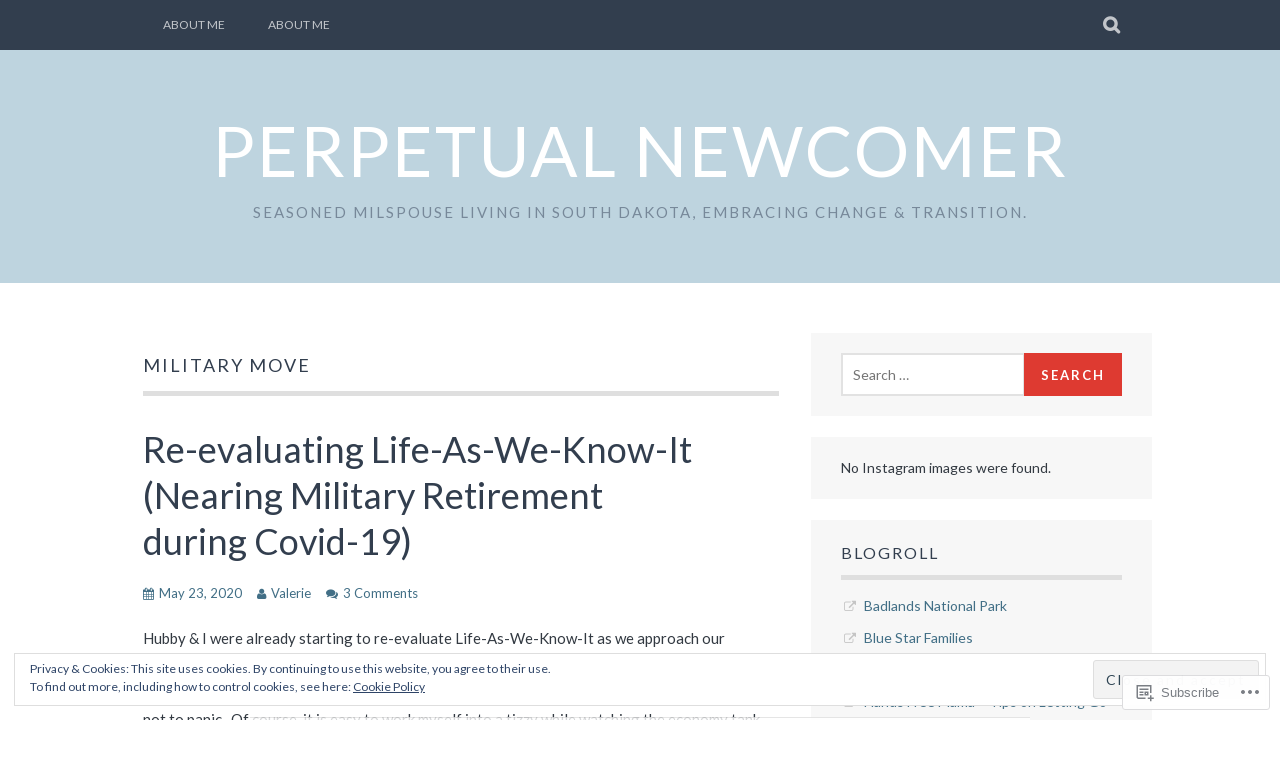

--- FILE ---
content_type: text/html; charset=UTF-8
request_url: https://perpetualnewcomer.com/tag/military-move/
body_size: 35403
content:
<!DOCTYPE html>
<html lang="en">
<head>
<meta charset="UTF-8">
<meta name="viewport" content="width=device-width, initial-scale=1">
<link rel="profile" href="http://gmpg.org/xfn/11">
<link rel="pingback" href="https://perpetualnewcomer.com/xmlrpc.php">
<title>Military Move &#8211; Perpetual Newcomer</title>
<script type="text/javascript">
  WebFontConfig = {"google":{"families":["Lato:r:latin,latin-ext","Lato:r,i,b,bi:latin,latin-ext"]},"api_url":"https:\/\/fonts-api.wp.com\/css"};
  (function() {
    var wf = document.createElement('script');
    wf.src = '/wp-content/plugins/custom-fonts/js/webfont.js';
    wf.type = 'text/javascript';
    wf.async = 'true';
    var s = document.getElementsByTagName('script')[0];
    s.parentNode.insertBefore(wf, s);
	})();
</script><style id="jetpack-custom-fonts-css">.wf-active body, .wf-active button, .wf-active input, .wf-active select, .wf-active textarea{font-family:"Lato",sans-serif}.wf-active blockquote p{font-family:"Lato",sans-serif}.wf-active button, .wf-active input[type="button"], .wf-active input[type="reset"], .wf-active input[type="submit"]{font-family:"Lato",sans-serif}.wf-active .site-main .comment-navigation a, .wf-active .site-main .paging-navigation a, .wf-active .site-main .post-navigation a{font-family:"Lato",sans-serif}.wf-active .site-main .post-navigation a{font-family:"Lato",sans-serif}.wf-active .page-links a{font-family:"Lato",sans-serif}.wf-active .entry-meta, .wf-active .comment-meta{font-family:"Lato",sans-serif}.wf-active #infinite-handle span{font-family:"Lato",sans-serif}.wf-active .widget_flickr #flickr_badge_uber_wrapper td a:last-child{font-family:"Lato",sans-serif}.wf-active .nav-menu > ul > li > a{font-family:"Lato",sans-serif}.wf-active h1, .wf-active h2, .wf-active h3, .wf-active h4, .wf-active h5, .wf-active h6{font-family:"Lato",sans-serif;font-weight:400;font-style:normal}.wf-active h1{font-style:normal;font-weight:400}.wf-active h2{font-style:normal;font-weight:400}.wf-active h3{font-style:normal;font-weight:400}.wf-active h4{font-style:normal;font-weight:400}.wf-active h5{font-style:normal;font-weight:400}.wf-active h6{font-style:normal;font-weight:400}.wf-active .site-title, .wf-active .entry-title{font-family:"Lato",sans-serif;font-weight:400;font-style:normal}.wf-active .widget-title{font-family:"Lato",sans-serif;font-style:normal;font-weight:400}@media screen and (min-width: 480px){.wf-active .site-title{font-style:normal;font-weight:400}}@media screen and (min-width: 768px){.wf-active .site-title{font-style:normal;font-weight:400}}.wf-active .site-description{font-family:"Lato",sans-serif;font-style:normal;font-weight:400}.wf-active div#jp-relatedposts h3.jp-relatedposts-headline{font-family:"Lato",sans-serif;font-style:normal;font-weight:400}.wf-active .site-main .post-navigation .meta-nav{font-family:"Lato",sans-serif;font-weight:400;font-style:normal}.wf-active .more-link a{font-weight:400;font-style:normal}.wf-active .comments-title{font-style:normal;font-weight:400}.wf-active .comment-reply-title{font-style:normal;font-weight:400}</style>
<meta name='robots' content='max-image-preview:large' />

<!-- Async WordPress.com Remote Login -->
<script id="wpcom_remote_login_js">
var wpcom_remote_login_extra_auth = '';
function wpcom_remote_login_remove_dom_node_id( element_id ) {
	var dom_node = document.getElementById( element_id );
	if ( dom_node ) { dom_node.parentNode.removeChild( dom_node ); }
}
function wpcom_remote_login_remove_dom_node_classes( class_name ) {
	var dom_nodes = document.querySelectorAll( '.' + class_name );
	for ( var i = 0; i < dom_nodes.length; i++ ) {
		dom_nodes[ i ].parentNode.removeChild( dom_nodes[ i ] );
	}
}
function wpcom_remote_login_final_cleanup() {
	wpcom_remote_login_remove_dom_node_classes( "wpcom_remote_login_msg" );
	wpcom_remote_login_remove_dom_node_id( "wpcom_remote_login_key" );
	wpcom_remote_login_remove_dom_node_id( "wpcom_remote_login_validate" );
	wpcom_remote_login_remove_dom_node_id( "wpcom_remote_login_js" );
	wpcom_remote_login_remove_dom_node_id( "wpcom_request_access_iframe" );
	wpcom_remote_login_remove_dom_node_id( "wpcom_request_access_styles" );
}

// Watch for messages back from the remote login
window.addEventListener( "message", function( e ) {
	if ( e.origin === "https://r-login.wordpress.com" ) {
		var data = {};
		try {
			data = JSON.parse( e.data );
		} catch( e ) {
			wpcom_remote_login_final_cleanup();
			return;
		}

		if ( data.msg === 'LOGIN' ) {
			// Clean up the login check iframe
			wpcom_remote_login_remove_dom_node_id( "wpcom_remote_login_key" );

			var id_regex = new RegExp( /^[0-9]+$/ );
			var token_regex = new RegExp( /^.*|.*|.*$/ );
			if (
				token_regex.test( data.token )
				&& id_regex.test( data.wpcomid )
			) {
				// We have everything we need to ask for a login
				var script = document.createElement( "script" );
				script.setAttribute( "id", "wpcom_remote_login_validate" );
				script.src = '/remote-login.php?wpcom_remote_login=validate'
					+ '&wpcomid=' + data.wpcomid
					+ '&token=' + encodeURIComponent( data.token )
					+ '&host=' + window.location.protocol
					+ '//' + window.location.hostname
					+ '&postid=213'
					+ '&is_singular=';
				document.body.appendChild( script );
			}

			return;
		}

		// Safari ITP, not logged in, so redirect
		if ( data.msg === 'LOGIN-REDIRECT' ) {
			window.location = 'https://wordpress.com/log-in?redirect_to=' + window.location.href;
			return;
		}

		// Safari ITP, storage access failed, remove the request
		if ( data.msg === 'LOGIN-REMOVE' ) {
			var css_zap = 'html { -webkit-transition: margin-top 1s; transition: margin-top 1s; } /* 9001 */ html { margin-top: 0 !important; } * html body { margin-top: 0 !important; } @media screen and ( max-width: 782px ) { html { margin-top: 0 !important; } * html body { margin-top: 0 !important; } }';
			var style_zap = document.createElement( 'style' );
			style_zap.type = 'text/css';
			style_zap.appendChild( document.createTextNode( css_zap ) );
			document.body.appendChild( style_zap );

			var e = document.getElementById( 'wpcom_request_access_iframe' );
			e.parentNode.removeChild( e );

			document.cookie = 'wordpress_com_login_access=denied; path=/; max-age=31536000';

			return;
		}

		// Safari ITP
		if ( data.msg === 'REQUEST_ACCESS' ) {
			console.log( 'request access: safari' );

			// Check ITP iframe enable/disable knob
			if ( wpcom_remote_login_extra_auth !== 'safari_itp_iframe' ) {
				return;
			}

			// If we are in a "private window" there is no ITP.
			var private_window = false;
			try {
				var opendb = window.openDatabase( null, null, null, null );
			} catch( e ) {
				private_window = true;
			}

			if ( private_window ) {
				console.log( 'private window' );
				return;
			}

			var iframe = document.createElement( 'iframe' );
			iframe.id = 'wpcom_request_access_iframe';
			iframe.setAttribute( 'scrolling', 'no' );
			iframe.setAttribute( 'sandbox', 'allow-storage-access-by-user-activation allow-scripts allow-same-origin allow-top-navigation-by-user-activation' );
			iframe.src = 'https://r-login.wordpress.com/remote-login.php?wpcom_remote_login=request_access&origin=' + encodeURIComponent( data.origin ) + '&wpcomid=' + encodeURIComponent( data.wpcomid );

			var css = 'html { -webkit-transition: margin-top 1s; transition: margin-top 1s; } /* 9001 */ html { margin-top: 46px !important; } * html body { margin-top: 46px !important; } @media screen and ( max-width: 660px ) { html { margin-top: 71px !important; } * html body { margin-top: 71px !important; } #wpcom_request_access_iframe { display: block; height: 71px !important; } } #wpcom_request_access_iframe { border: 0px; height: 46px; position: fixed; top: 0; left: 0; width: 100%; min-width: 100%; z-index: 99999; background: #23282d; } ';

			var style = document.createElement( 'style' );
			style.type = 'text/css';
			style.id = 'wpcom_request_access_styles';
			style.appendChild( document.createTextNode( css ) );
			document.body.appendChild( style );

			document.body.appendChild( iframe );
		}

		if ( data.msg === 'DONE' ) {
			wpcom_remote_login_final_cleanup();
		}
	}
}, false );

// Inject the remote login iframe after the page has had a chance to load
// more critical resources
window.addEventListener( "DOMContentLoaded", function( e ) {
	var iframe = document.createElement( "iframe" );
	iframe.style.display = "none";
	iframe.setAttribute( "scrolling", "no" );
	iframe.setAttribute( "id", "wpcom_remote_login_key" );
	iframe.src = "https://r-login.wordpress.com/remote-login.php"
		+ "?wpcom_remote_login=key"
		+ "&origin=aHR0cHM6Ly9wZXJwZXR1YWxuZXdjb21lci5jb20%3D"
		+ "&wpcomid=100408784"
		+ "&time=" + Math.floor( Date.now() / 1000 );
	document.body.appendChild( iframe );
}, false );
</script>
<link rel='dns-prefetch' href='//s0.wp.com' />
<link rel='dns-prefetch' href='//fonts-api.wp.com' />
<link rel="alternate" type="application/rss+xml" title="Perpetual Newcomer &raquo; Feed" href="https://perpetualnewcomer.com/feed/" />
<link rel="alternate" type="application/rss+xml" title="Perpetual Newcomer &raquo; Comments Feed" href="https://perpetualnewcomer.com/comments/feed/" />
<link rel="alternate" type="application/rss+xml" title="Perpetual Newcomer &raquo; Military Move Tag Feed" href="https://perpetualnewcomer.com/tag/military-move/feed/" />
	<script type="text/javascript">
		/* <![CDATA[ */
		function addLoadEvent(func) {
			var oldonload = window.onload;
			if (typeof window.onload != 'function') {
				window.onload = func;
			} else {
				window.onload = function () {
					oldonload();
					func();
				}
			}
		}
		/* ]]> */
	</script>
	<link crossorigin='anonymous' rel='stylesheet' id='all-css-0-1' href='/_static/??/wp-content/mu-plugins/widgets/eu-cookie-law/templates/style.css,/wp-content/mu-plugins/jetpack-plugin/sun/modules/infinite-scroll/infinity.css?m=1753279645j&cssminify=yes' type='text/css' media='all' />
<style id='wp-emoji-styles-inline-css'>

	img.wp-smiley, img.emoji {
		display: inline !important;
		border: none !important;
		box-shadow: none !important;
		height: 1em !important;
		width: 1em !important;
		margin: 0 0.07em !important;
		vertical-align: -0.1em !important;
		background: none !important;
		padding: 0 !important;
	}
/*# sourceURL=wp-emoji-styles-inline-css */
</style>
<link crossorigin='anonymous' rel='stylesheet' id='all-css-2-1' href='/wp-content/plugins/gutenberg-core/v22.2.0/build/styles/block-library/style.css?m=1764855221i&cssminify=yes' type='text/css' media='all' />
<style id='wp-block-library-inline-css'>
.has-text-align-justify {
	text-align:justify;
}
.has-text-align-justify{text-align:justify;}

/*# sourceURL=wp-block-library-inline-css */
</style><style id='global-styles-inline-css'>
:root{--wp--preset--aspect-ratio--square: 1;--wp--preset--aspect-ratio--4-3: 4/3;--wp--preset--aspect-ratio--3-4: 3/4;--wp--preset--aspect-ratio--3-2: 3/2;--wp--preset--aspect-ratio--2-3: 2/3;--wp--preset--aspect-ratio--16-9: 16/9;--wp--preset--aspect-ratio--9-16: 9/16;--wp--preset--color--black: #000000;--wp--preset--color--cyan-bluish-gray: #abb8c3;--wp--preset--color--white: #ffffff;--wp--preset--color--pale-pink: #f78da7;--wp--preset--color--vivid-red: #cf2e2e;--wp--preset--color--luminous-vivid-orange: #ff6900;--wp--preset--color--luminous-vivid-amber: #fcb900;--wp--preset--color--light-green-cyan: #7bdcb5;--wp--preset--color--vivid-green-cyan: #00d084;--wp--preset--color--pale-cyan-blue: #8ed1fc;--wp--preset--color--vivid-cyan-blue: #0693e3;--wp--preset--color--vivid-purple: #9b51e0;--wp--preset--gradient--vivid-cyan-blue-to-vivid-purple: linear-gradient(135deg,rgb(6,147,227) 0%,rgb(155,81,224) 100%);--wp--preset--gradient--light-green-cyan-to-vivid-green-cyan: linear-gradient(135deg,rgb(122,220,180) 0%,rgb(0,208,130) 100%);--wp--preset--gradient--luminous-vivid-amber-to-luminous-vivid-orange: linear-gradient(135deg,rgb(252,185,0) 0%,rgb(255,105,0) 100%);--wp--preset--gradient--luminous-vivid-orange-to-vivid-red: linear-gradient(135deg,rgb(255,105,0) 0%,rgb(207,46,46) 100%);--wp--preset--gradient--very-light-gray-to-cyan-bluish-gray: linear-gradient(135deg,rgb(238,238,238) 0%,rgb(169,184,195) 100%);--wp--preset--gradient--cool-to-warm-spectrum: linear-gradient(135deg,rgb(74,234,220) 0%,rgb(151,120,209) 20%,rgb(207,42,186) 40%,rgb(238,44,130) 60%,rgb(251,105,98) 80%,rgb(254,248,76) 100%);--wp--preset--gradient--blush-light-purple: linear-gradient(135deg,rgb(255,206,236) 0%,rgb(152,150,240) 100%);--wp--preset--gradient--blush-bordeaux: linear-gradient(135deg,rgb(254,205,165) 0%,rgb(254,45,45) 50%,rgb(107,0,62) 100%);--wp--preset--gradient--luminous-dusk: linear-gradient(135deg,rgb(255,203,112) 0%,rgb(199,81,192) 50%,rgb(65,88,208) 100%);--wp--preset--gradient--pale-ocean: linear-gradient(135deg,rgb(255,245,203) 0%,rgb(182,227,212) 50%,rgb(51,167,181) 100%);--wp--preset--gradient--electric-grass: linear-gradient(135deg,rgb(202,248,128) 0%,rgb(113,206,126) 100%);--wp--preset--gradient--midnight: linear-gradient(135deg,rgb(2,3,129) 0%,rgb(40,116,252) 100%);--wp--preset--font-size--small: 13px;--wp--preset--font-size--medium: 20px;--wp--preset--font-size--large: 36px;--wp--preset--font-size--x-large: 42px;--wp--preset--font-family--albert-sans: 'Albert Sans', sans-serif;--wp--preset--font-family--alegreya: Alegreya, serif;--wp--preset--font-family--arvo: Arvo, serif;--wp--preset--font-family--bodoni-moda: 'Bodoni Moda', serif;--wp--preset--font-family--bricolage-grotesque: 'Bricolage Grotesque', sans-serif;--wp--preset--font-family--cabin: Cabin, sans-serif;--wp--preset--font-family--chivo: Chivo, sans-serif;--wp--preset--font-family--commissioner: Commissioner, sans-serif;--wp--preset--font-family--cormorant: Cormorant, serif;--wp--preset--font-family--courier-prime: 'Courier Prime', monospace;--wp--preset--font-family--crimson-pro: 'Crimson Pro', serif;--wp--preset--font-family--dm-mono: 'DM Mono', monospace;--wp--preset--font-family--dm-sans: 'DM Sans', sans-serif;--wp--preset--font-family--dm-serif-display: 'DM Serif Display', serif;--wp--preset--font-family--domine: Domine, serif;--wp--preset--font-family--eb-garamond: 'EB Garamond', serif;--wp--preset--font-family--epilogue: Epilogue, sans-serif;--wp--preset--font-family--fahkwang: Fahkwang, sans-serif;--wp--preset--font-family--figtree: Figtree, sans-serif;--wp--preset--font-family--fira-sans: 'Fira Sans', sans-serif;--wp--preset--font-family--fjalla-one: 'Fjalla One', sans-serif;--wp--preset--font-family--fraunces: Fraunces, serif;--wp--preset--font-family--gabarito: Gabarito, system-ui;--wp--preset--font-family--ibm-plex-mono: 'IBM Plex Mono', monospace;--wp--preset--font-family--ibm-plex-sans: 'IBM Plex Sans', sans-serif;--wp--preset--font-family--ibarra-real-nova: 'Ibarra Real Nova', serif;--wp--preset--font-family--instrument-serif: 'Instrument Serif', serif;--wp--preset--font-family--inter: Inter, sans-serif;--wp--preset--font-family--josefin-sans: 'Josefin Sans', sans-serif;--wp--preset--font-family--jost: Jost, sans-serif;--wp--preset--font-family--libre-baskerville: 'Libre Baskerville', serif;--wp--preset--font-family--libre-franklin: 'Libre Franklin', sans-serif;--wp--preset--font-family--literata: Literata, serif;--wp--preset--font-family--lora: Lora, serif;--wp--preset--font-family--merriweather: Merriweather, serif;--wp--preset--font-family--montserrat: Montserrat, sans-serif;--wp--preset--font-family--newsreader: Newsreader, serif;--wp--preset--font-family--noto-sans-mono: 'Noto Sans Mono', sans-serif;--wp--preset--font-family--nunito: Nunito, sans-serif;--wp--preset--font-family--open-sans: 'Open Sans', sans-serif;--wp--preset--font-family--overpass: Overpass, sans-serif;--wp--preset--font-family--pt-serif: 'PT Serif', serif;--wp--preset--font-family--petrona: Petrona, serif;--wp--preset--font-family--piazzolla: Piazzolla, serif;--wp--preset--font-family--playfair-display: 'Playfair Display', serif;--wp--preset--font-family--plus-jakarta-sans: 'Plus Jakarta Sans', sans-serif;--wp--preset--font-family--poppins: Poppins, sans-serif;--wp--preset--font-family--raleway: Raleway, sans-serif;--wp--preset--font-family--roboto: Roboto, sans-serif;--wp--preset--font-family--roboto-slab: 'Roboto Slab', serif;--wp--preset--font-family--rubik: Rubik, sans-serif;--wp--preset--font-family--rufina: Rufina, serif;--wp--preset--font-family--sora: Sora, sans-serif;--wp--preset--font-family--source-sans-3: 'Source Sans 3', sans-serif;--wp--preset--font-family--source-serif-4: 'Source Serif 4', serif;--wp--preset--font-family--space-mono: 'Space Mono', monospace;--wp--preset--font-family--syne: Syne, sans-serif;--wp--preset--font-family--texturina: Texturina, serif;--wp--preset--font-family--urbanist: Urbanist, sans-serif;--wp--preset--font-family--work-sans: 'Work Sans', sans-serif;--wp--preset--spacing--20: 0.44rem;--wp--preset--spacing--30: 0.67rem;--wp--preset--spacing--40: 1rem;--wp--preset--spacing--50: 1.5rem;--wp--preset--spacing--60: 2.25rem;--wp--preset--spacing--70: 3.38rem;--wp--preset--spacing--80: 5.06rem;--wp--preset--shadow--natural: 6px 6px 9px rgba(0, 0, 0, 0.2);--wp--preset--shadow--deep: 12px 12px 50px rgba(0, 0, 0, 0.4);--wp--preset--shadow--sharp: 6px 6px 0px rgba(0, 0, 0, 0.2);--wp--preset--shadow--outlined: 6px 6px 0px -3px rgb(255, 255, 255), 6px 6px rgb(0, 0, 0);--wp--preset--shadow--crisp: 6px 6px 0px rgb(0, 0, 0);}:where(.is-layout-flex){gap: 0.5em;}:where(.is-layout-grid){gap: 0.5em;}body .is-layout-flex{display: flex;}.is-layout-flex{flex-wrap: wrap;align-items: center;}.is-layout-flex > :is(*, div){margin: 0;}body .is-layout-grid{display: grid;}.is-layout-grid > :is(*, div){margin: 0;}:where(.wp-block-columns.is-layout-flex){gap: 2em;}:where(.wp-block-columns.is-layout-grid){gap: 2em;}:where(.wp-block-post-template.is-layout-flex){gap: 1.25em;}:where(.wp-block-post-template.is-layout-grid){gap: 1.25em;}.has-black-color{color: var(--wp--preset--color--black) !important;}.has-cyan-bluish-gray-color{color: var(--wp--preset--color--cyan-bluish-gray) !important;}.has-white-color{color: var(--wp--preset--color--white) !important;}.has-pale-pink-color{color: var(--wp--preset--color--pale-pink) !important;}.has-vivid-red-color{color: var(--wp--preset--color--vivid-red) !important;}.has-luminous-vivid-orange-color{color: var(--wp--preset--color--luminous-vivid-orange) !important;}.has-luminous-vivid-amber-color{color: var(--wp--preset--color--luminous-vivid-amber) !important;}.has-light-green-cyan-color{color: var(--wp--preset--color--light-green-cyan) !important;}.has-vivid-green-cyan-color{color: var(--wp--preset--color--vivid-green-cyan) !important;}.has-pale-cyan-blue-color{color: var(--wp--preset--color--pale-cyan-blue) !important;}.has-vivid-cyan-blue-color{color: var(--wp--preset--color--vivid-cyan-blue) !important;}.has-vivid-purple-color{color: var(--wp--preset--color--vivid-purple) !important;}.has-black-background-color{background-color: var(--wp--preset--color--black) !important;}.has-cyan-bluish-gray-background-color{background-color: var(--wp--preset--color--cyan-bluish-gray) !important;}.has-white-background-color{background-color: var(--wp--preset--color--white) !important;}.has-pale-pink-background-color{background-color: var(--wp--preset--color--pale-pink) !important;}.has-vivid-red-background-color{background-color: var(--wp--preset--color--vivid-red) !important;}.has-luminous-vivid-orange-background-color{background-color: var(--wp--preset--color--luminous-vivid-orange) !important;}.has-luminous-vivid-amber-background-color{background-color: var(--wp--preset--color--luminous-vivid-amber) !important;}.has-light-green-cyan-background-color{background-color: var(--wp--preset--color--light-green-cyan) !important;}.has-vivid-green-cyan-background-color{background-color: var(--wp--preset--color--vivid-green-cyan) !important;}.has-pale-cyan-blue-background-color{background-color: var(--wp--preset--color--pale-cyan-blue) !important;}.has-vivid-cyan-blue-background-color{background-color: var(--wp--preset--color--vivid-cyan-blue) !important;}.has-vivid-purple-background-color{background-color: var(--wp--preset--color--vivid-purple) !important;}.has-black-border-color{border-color: var(--wp--preset--color--black) !important;}.has-cyan-bluish-gray-border-color{border-color: var(--wp--preset--color--cyan-bluish-gray) !important;}.has-white-border-color{border-color: var(--wp--preset--color--white) !important;}.has-pale-pink-border-color{border-color: var(--wp--preset--color--pale-pink) !important;}.has-vivid-red-border-color{border-color: var(--wp--preset--color--vivid-red) !important;}.has-luminous-vivid-orange-border-color{border-color: var(--wp--preset--color--luminous-vivid-orange) !important;}.has-luminous-vivid-amber-border-color{border-color: var(--wp--preset--color--luminous-vivid-amber) !important;}.has-light-green-cyan-border-color{border-color: var(--wp--preset--color--light-green-cyan) !important;}.has-vivid-green-cyan-border-color{border-color: var(--wp--preset--color--vivid-green-cyan) !important;}.has-pale-cyan-blue-border-color{border-color: var(--wp--preset--color--pale-cyan-blue) !important;}.has-vivid-cyan-blue-border-color{border-color: var(--wp--preset--color--vivid-cyan-blue) !important;}.has-vivid-purple-border-color{border-color: var(--wp--preset--color--vivid-purple) !important;}.has-vivid-cyan-blue-to-vivid-purple-gradient-background{background: var(--wp--preset--gradient--vivid-cyan-blue-to-vivid-purple) !important;}.has-light-green-cyan-to-vivid-green-cyan-gradient-background{background: var(--wp--preset--gradient--light-green-cyan-to-vivid-green-cyan) !important;}.has-luminous-vivid-amber-to-luminous-vivid-orange-gradient-background{background: var(--wp--preset--gradient--luminous-vivid-amber-to-luminous-vivid-orange) !important;}.has-luminous-vivid-orange-to-vivid-red-gradient-background{background: var(--wp--preset--gradient--luminous-vivid-orange-to-vivid-red) !important;}.has-very-light-gray-to-cyan-bluish-gray-gradient-background{background: var(--wp--preset--gradient--very-light-gray-to-cyan-bluish-gray) !important;}.has-cool-to-warm-spectrum-gradient-background{background: var(--wp--preset--gradient--cool-to-warm-spectrum) !important;}.has-blush-light-purple-gradient-background{background: var(--wp--preset--gradient--blush-light-purple) !important;}.has-blush-bordeaux-gradient-background{background: var(--wp--preset--gradient--blush-bordeaux) !important;}.has-luminous-dusk-gradient-background{background: var(--wp--preset--gradient--luminous-dusk) !important;}.has-pale-ocean-gradient-background{background: var(--wp--preset--gradient--pale-ocean) !important;}.has-electric-grass-gradient-background{background: var(--wp--preset--gradient--electric-grass) !important;}.has-midnight-gradient-background{background: var(--wp--preset--gradient--midnight) !important;}.has-small-font-size{font-size: var(--wp--preset--font-size--small) !important;}.has-medium-font-size{font-size: var(--wp--preset--font-size--medium) !important;}.has-large-font-size{font-size: var(--wp--preset--font-size--large) !important;}.has-x-large-font-size{font-size: var(--wp--preset--font-size--x-large) !important;}.has-albert-sans-font-family{font-family: var(--wp--preset--font-family--albert-sans) !important;}.has-alegreya-font-family{font-family: var(--wp--preset--font-family--alegreya) !important;}.has-arvo-font-family{font-family: var(--wp--preset--font-family--arvo) !important;}.has-bodoni-moda-font-family{font-family: var(--wp--preset--font-family--bodoni-moda) !important;}.has-bricolage-grotesque-font-family{font-family: var(--wp--preset--font-family--bricolage-grotesque) !important;}.has-cabin-font-family{font-family: var(--wp--preset--font-family--cabin) !important;}.has-chivo-font-family{font-family: var(--wp--preset--font-family--chivo) !important;}.has-commissioner-font-family{font-family: var(--wp--preset--font-family--commissioner) !important;}.has-cormorant-font-family{font-family: var(--wp--preset--font-family--cormorant) !important;}.has-courier-prime-font-family{font-family: var(--wp--preset--font-family--courier-prime) !important;}.has-crimson-pro-font-family{font-family: var(--wp--preset--font-family--crimson-pro) !important;}.has-dm-mono-font-family{font-family: var(--wp--preset--font-family--dm-mono) !important;}.has-dm-sans-font-family{font-family: var(--wp--preset--font-family--dm-sans) !important;}.has-dm-serif-display-font-family{font-family: var(--wp--preset--font-family--dm-serif-display) !important;}.has-domine-font-family{font-family: var(--wp--preset--font-family--domine) !important;}.has-eb-garamond-font-family{font-family: var(--wp--preset--font-family--eb-garamond) !important;}.has-epilogue-font-family{font-family: var(--wp--preset--font-family--epilogue) !important;}.has-fahkwang-font-family{font-family: var(--wp--preset--font-family--fahkwang) !important;}.has-figtree-font-family{font-family: var(--wp--preset--font-family--figtree) !important;}.has-fira-sans-font-family{font-family: var(--wp--preset--font-family--fira-sans) !important;}.has-fjalla-one-font-family{font-family: var(--wp--preset--font-family--fjalla-one) !important;}.has-fraunces-font-family{font-family: var(--wp--preset--font-family--fraunces) !important;}.has-gabarito-font-family{font-family: var(--wp--preset--font-family--gabarito) !important;}.has-ibm-plex-mono-font-family{font-family: var(--wp--preset--font-family--ibm-plex-mono) !important;}.has-ibm-plex-sans-font-family{font-family: var(--wp--preset--font-family--ibm-plex-sans) !important;}.has-ibarra-real-nova-font-family{font-family: var(--wp--preset--font-family--ibarra-real-nova) !important;}.has-instrument-serif-font-family{font-family: var(--wp--preset--font-family--instrument-serif) !important;}.has-inter-font-family{font-family: var(--wp--preset--font-family--inter) !important;}.has-josefin-sans-font-family{font-family: var(--wp--preset--font-family--josefin-sans) !important;}.has-jost-font-family{font-family: var(--wp--preset--font-family--jost) !important;}.has-libre-baskerville-font-family{font-family: var(--wp--preset--font-family--libre-baskerville) !important;}.has-libre-franklin-font-family{font-family: var(--wp--preset--font-family--libre-franklin) !important;}.has-literata-font-family{font-family: var(--wp--preset--font-family--literata) !important;}.has-lora-font-family{font-family: var(--wp--preset--font-family--lora) !important;}.has-merriweather-font-family{font-family: var(--wp--preset--font-family--merriweather) !important;}.has-montserrat-font-family{font-family: var(--wp--preset--font-family--montserrat) !important;}.has-newsreader-font-family{font-family: var(--wp--preset--font-family--newsreader) !important;}.has-noto-sans-mono-font-family{font-family: var(--wp--preset--font-family--noto-sans-mono) !important;}.has-nunito-font-family{font-family: var(--wp--preset--font-family--nunito) !important;}.has-open-sans-font-family{font-family: var(--wp--preset--font-family--open-sans) !important;}.has-overpass-font-family{font-family: var(--wp--preset--font-family--overpass) !important;}.has-pt-serif-font-family{font-family: var(--wp--preset--font-family--pt-serif) !important;}.has-petrona-font-family{font-family: var(--wp--preset--font-family--petrona) !important;}.has-piazzolla-font-family{font-family: var(--wp--preset--font-family--piazzolla) !important;}.has-playfair-display-font-family{font-family: var(--wp--preset--font-family--playfair-display) !important;}.has-plus-jakarta-sans-font-family{font-family: var(--wp--preset--font-family--plus-jakarta-sans) !important;}.has-poppins-font-family{font-family: var(--wp--preset--font-family--poppins) !important;}.has-raleway-font-family{font-family: var(--wp--preset--font-family--raleway) !important;}.has-roboto-font-family{font-family: var(--wp--preset--font-family--roboto) !important;}.has-roboto-slab-font-family{font-family: var(--wp--preset--font-family--roboto-slab) !important;}.has-rubik-font-family{font-family: var(--wp--preset--font-family--rubik) !important;}.has-rufina-font-family{font-family: var(--wp--preset--font-family--rufina) !important;}.has-sora-font-family{font-family: var(--wp--preset--font-family--sora) !important;}.has-source-sans-3-font-family{font-family: var(--wp--preset--font-family--source-sans-3) !important;}.has-source-serif-4-font-family{font-family: var(--wp--preset--font-family--source-serif-4) !important;}.has-space-mono-font-family{font-family: var(--wp--preset--font-family--space-mono) !important;}.has-syne-font-family{font-family: var(--wp--preset--font-family--syne) !important;}.has-texturina-font-family{font-family: var(--wp--preset--font-family--texturina) !important;}.has-urbanist-font-family{font-family: var(--wp--preset--font-family--urbanist) !important;}.has-work-sans-font-family{font-family: var(--wp--preset--font-family--work-sans) !important;}
/*# sourceURL=global-styles-inline-css */
</style>

<style id='classic-theme-styles-inline-css'>
/*! This file is auto-generated */
.wp-block-button__link{color:#fff;background-color:#32373c;border-radius:9999px;box-shadow:none;text-decoration:none;padding:calc(.667em + 2px) calc(1.333em + 2px);font-size:1.125em}.wp-block-file__button{background:#32373c;color:#fff;text-decoration:none}
/*# sourceURL=/wp-includes/css/classic-themes.min.css */
</style>
<link crossorigin='anonymous' rel='stylesheet' id='all-css-4-1' href='/_static/??-eJx9j0EKAjEMRS9kGjqKjgvxLG0narVpy6Tj4O2NCioIbrL4ee+T4FwhlNwoN6xpOsYsGIpPJVwEO2N7Y0Ei10Qw0tWscIjS3gRIuyUyQWSBX0U8wadrJM25uvYgmIboKBEr9k+bqzrgfR1JBHRynBjaSUX58V4x1snrCy4TKoAHXYKbSQo/D9zzzq572y+7brs53wEw3FqD&cssminify=yes' type='text/css' media='all' />
<link rel='stylesheet' id='plane-fonts-css' href='https://fonts-api.wp.com/css?family=Raleway%3A400%2C500%2C700%2C900%7CNoto+Serif%3A400%2C700%2C400italic%2C700italic&#038;subset=latin%2Clatin-ext&#038;ver=6.9-RC2-61304' media='all' />
<link crossorigin='anonymous' rel='stylesheet' id='all-css-6-1' href='/_static/??-eJx9i8sKAjEMAH/IGpaKj4P4Ld0QayVNwjZl2b93xYsi7G0GZmC2gCpO4uAPqtTA+gjGSQiaL0x7bG0HW1kR/KRhNtT6N9QejHsu0mCikTWvmGGtvnRryqSBFZMXlR8Jd05leq+3eh1Oh+F4iTGeny+SdU66&cssminify=yes' type='text/css' media='all' />
<link crossorigin='anonymous' rel='stylesheet' id='print-css-7-1' href='/wp-content/mu-plugins/global-print/global-print.css?m=1465851035i&cssminify=yes' type='text/css' media='print' />
<style id='jetpack-global-styles-frontend-style-inline-css'>
:root { --font-headings: unset; --font-base: unset; --font-headings-default: -apple-system,BlinkMacSystemFont,"Segoe UI",Roboto,Oxygen-Sans,Ubuntu,Cantarell,"Helvetica Neue",sans-serif; --font-base-default: -apple-system,BlinkMacSystemFont,"Segoe UI",Roboto,Oxygen-Sans,Ubuntu,Cantarell,"Helvetica Neue",sans-serif;}
/*# sourceURL=jetpack-global-styles-frontend-style-inline-css */
</style>
<link crossorigin='anonymous' rel='stylesheet' id='all-css-10-1' href='/_static/??/wp-content/themes/h4/global.css,/wp-content/mu-plugins/widgets/css/widget-grid-and-list.css?m=1459448823j&cssminify=yes' type='text/css' media='all' />
<script type="text/javascript" id="wpcom-actionbar-placeholder-js-extra">
/* <![CDATA[ */
var actionbardata = {"siteID":"100408784","postID":"0","siteURL":"https://perpetualnewcomer.com","xhrURL":"https://perpetualnewcomer.com/wp-admin/admin-ajax.php","nonce":"a1fa0fa1af","isLoggedIn":"","statusMessage":"","subsEmailDefault":"instantly","proxyScriptUrl":"https://s0.wp.com/wp-content/js/wpcom-proxy-request.js?m=1513050504i&amp;ver=20211021","i18n":{"followedText":"New posts from this site will now appear in your \u003Ca href=\"https://wordpress.com/reader\"\u003EReader\u003C/a\u003E","foldBar":"Collapse this bar","unfoldBar":"Expand this bar","shortLinkCopied":"Shortlink copied to clipboard."}};
//# sourceURL=wpcom-actionbar-placeholder-js-extra
/* ]]> */
</script>
<script type="text/javascript" id="jetpack-mu-wpcom-settings-js-before">
/* <![CDATA[ */
var JETPACK_MU_WPCOM_SETTINGS = {"assetsUrl":"https://s0.wp.com/wp-content/mu-plugins/jetpack-mu-wpcom-plugin/sun/jetpack_vendor/automattic/jetpack-mu-wpcom/src/build/"};
//# sourceURL=jetpack-mu-wpcom-settings-js-before
/* ]]> */
</script>
<script crossorigin='anonymous' type='text/javascript'  src='/_static/??-eJyFjcsOwiAQRX/I6dSa+lgYvwWBEAgMOAPW/n3bqIk7V2dxT87FqYDOVC1VDIIcKxTOr7kLssN186RjM1a2MTya5fmDLnn6K0HyjlW1v/L37R6zgxKb8yQ4ZTbKCOioRN4hnQo+hw1AmcCZwmvilq7709CPh/54voQFmNpFWg=='></script>
<script type="text/javascript" id="rlt-proxy-js-after">
/* <![CDATA[ */
	rltInitialize( {"token":null,"iframeOrigins":["https:\/\/widgets.wp.com"]} );
//# sourceURL=rlt-proxy-js-after
/* ]]> */
</script>
<link rel="EditURI" type="application/rsd+xml" title="RSD" href="https://perpetualnewcomer.wordpress.com/xmlrpc.php?rsd" />
<meta name="generator" content="WordPress.com" />

<!-- Jetpack Open Graph Tags -->
<meta property="og:type" content="website" />
<meta property="og:title" content="Military Move &#8211; Perpetual Newcomer" />
<meta property="og:url" content="https://perpetualnewcomer.com/tag/military-move/" />
<meta property="og:site_name" content="Perpetual Newcomer" />
<meta property="og:image" content="https://s0.wp.com/i/blank.jpg?m=1383295312i" />
<meta property="og:image:width" content="200" />
<meta property="og:image:height" content="200" />
<meta property="og:image:alt" content="" />
<meta property="og:locale" content="en_US" />

<!-- End Jetpack Open Graph Tags -->
<link rel="shortcut icon" type="image/x-icon" href="https://s0.wp.com/i/favicon.ico?m=1713425267i" sizes="16x16 24x24 32x32 48x48" />
<link rel="icon" type="image/x-icon" href="https://s0.wp.com/i/favicon.ico?m=1713425267i" sizes="16x16 24x24 32x32 48x48" />
<link rel="apple-touch-icon" href="https://s0.wp.com/i/webclip.png?m=1713868326i" />
<link rel='openid.server' href='https://perpetualnewcomer.com/?openidserver=1' />
<link rel='openid.delegate' href='https://perpetualnewcomer.com/' />
<link rel="search" type="application/opensearchdescription+xml" href="https://perpetualnewcomer.com/osd.xml" title="Perpetual Newcomer" />
<link rel="search" type="application/opensearchdescription+xml" href="https://s1.wp.com/opensearch.xml" title="WordPress.com" />
<style type="text/css">.recentcomments a{display:inline !important;padding:0 !important;margin:0 !important;}</style>		<style type="text/css">
			.recentcomments a {
				display: inline !important;
				padding: 0 !important;
				margin: 0 !important;
			}

			table.recentcommentsavatartop img.avatar, table.recentcommentsavatarend img.avatar {
				border: 0px;
				margin: 0;
			}

			table.recentcommentsavatartop a, table.recentcommentsavatarend a {
				border: 0px !important;
				background-color: transparent !important;
			}

			td.recentcommentsavatarend, td.recentcommentsavatartop {
				padding: 0px 0px 1px 0px;
				margin: 0px;
			}

			td.recentcommentstextend {
				border: none !important;
				padding: 0px 0px 2px 10px;
			}

			.rtl td.recentcommentstextend {
				padding: 0px 10px 2px 0px;
			}

			td.recentcommentstexttop {
				border: none;
				padding: 0px 0px 0px 10px;
			}

			.rtl td.recentcommentstexttop {
				padding: 0px 10px 0px 0px;
			}
		</style>
		<meta name="description" content="Posts about Military Move written by Valerie" />
		<script type="text/javascript">

			window.doNotSellCallback = function() {

				var linkElements = [
					'a[href="https://wordpress.com/?ref=footer_blog"]',
					'a[href="https://wordpress.com/?ref=footer_website"]',
					'a[href="https://wordpress.com/?ref=vertical_footer"]',
					'a[href^="https://wordpress.com/?ref=footer_segment_"]',
				].join(',');

				var dnsLink = document.createElement( 'a' );
				dnsLink.href = 'https://wordpress.com/advertising-program-optout/';
				dnsLink.classList.add( 'do-not-sell-link' );
				dnsLink.rel = 'nofollow';
				dnsLink.style.marginLeft = '0.5em';
				dnsLink.textContent = 'Do Not Sell or Share My Personal Information';

				var creditLinks = document.querySelectorAll( linkElements );

				if ( 0 === creditLinks.length ) {
					return false;
				}

				Array.prototype.forEach.call( creditLinks, function( el ) {
					el.insertAdjacentElement( 'afterend', dnsLink );
				});

				return true;
			};

		</script>
		<script type="text/javascript">
	window.google_analytics_uacct = "UA-52447-2";
</script>

<script type="text/javascript">
	var _gaq = _gaq || [];
	_gaq.push(['_setAccount', 'UA-52447-2']);
	_gaq.push(['_gat._anonymizeIp']);
	_gaq.push(['_setDomainName', 'none']);
	_gaq.push(['_setAllowLinker', true]);
	_gaq.push(['_initData']);
	_gaq.push(['_trackPageview']);

	(function() {
		var ga = document.createElement('script'); ga.type = 'text/javascript'; ga.async = true;
		ga.src = ('https:' == document.location.protocol ? 'https://ssl' : 'http://www') + '.google-analytics.com/ga.js';
		(document.getElementsByTagName('head')[0] || document.getElementsByTagName('body')[0]).appendChild(ga);
	})();
</script>
<link crossorigin='anonymous' rel='stylesheet' id='all-css-0-3' href='/_static/??-eJylj8kOwjAMRH+IYLEUxAHxKSgkVuTWWRQnqvr3lP2CEJTbzGj8NIY+KRNDwVDAV5W4OgoCLZakTXf3IDXAkYKBE0fTCUhPCfPciMzga4CPtjIKGJ1jFeRn5xFM5PVkHRaBsVa0y9q/1I/E64sOA2YaD+S9/HOlREOalUdLWt3YUgbGidhCjFY5zYx5+OQu/IPfL7bNarndbdZNewbkJsCe&cssminify=yes' type='text/css' media='all' />
</head>

<body class="archive tag tag-military-move tag-5788556 wp-theme-pubplane customizer-styles-applied jetpack-reblog-enabled">
	<a class="skip-link screen-reader-text" href="#content">Skip to content</a>

	<div class="site-top">
		<div class="content-wrapper">
			<nav id="site-navigation" class="main-navigation" role="navigation">
				<button class="menu-toggle" aria-controls="menu" aria-expanded="false"><span class="screen-reader-text">Primary Menu</span></button>
				<div class="nav-menu"><ul id="menu-menu" class="menu"><li id="menu-item-102" class="menu-item menu-item-type-post_type menu-item-object-page menu-item-102"><a href="https://perpetualnewcomer.com/about-me/">About Me</a></li>
<li id="menu-item-48" class="menu-item menu-item-type-post_type menu-item-object-page menu-item-48"><a target="_blank" rel="noopener" href="https://perpetualnewcomer.com/about-me/">About Me</a></li>
</ul></div>			</nav><!-- #site-navigation -->

			<div class="site-search">
				<button class="search-toggle"><span class="screen-reader-text">Search</span></button>
				<div class="search-expand">
					<div class="search-expand-inner">
						<form role="search" method="get" class="search-form" action="https://perpetualnewcomer.com/">
				<label>
					<span class="screen-reader-text">Search for:</span>
					<input type="search" class="search-field" placeholder="Search &hellip;" value="" name="s" />
				</label>
				<input type="submit" class="search-submit" value="Search" />
			</form>					</div>
				</div>
			</div><!-- .site-search -->
    	</div>
	</div><!-- .site-top -->

	<header class="site-header" role="banner">
			<div class="site-branding">
				<a href="https://perpetualnewcomer.com/" class="site-logo-link" rel="home" itemprop="url"></a>				<h1 class="site-title"><a href="https://perpetualnewcomer.com/" rel="home">Perpetual Newcomer</a></h1>
				<h2 class="site-description">Seasoned Milspouse living in South Dakota, embracing Change &amp; Transition.</h2>
			</div><!-- .site-branding -->
	</header><!-- .site-header -->

	<div id="content" class="site-content">
	<div id="primary" class="content-area">
		<main id="main" class="site-main" role="main">

		
			<header class="page-header">
				<h1 class="page-title">
					Military Move				</h1>
							</header><!-- .page-header -->

			
				
<article id="post-213" class="post-213 post type-post status-publish format-standard hentry category-forever-home category-military-move category-moving tag-black-hills tag-change-and-transition tag-covid-19 tag-fresh-start tag-i-need-a-job tag-life-as-i-know-it tag-military-move tag-military-retirement tag-rapid-city tag-south-dakota">
	<header class="entry-header">

		<h2 class="entry-title"><a href="https://perpetualnewcomer.com/2020/05/23/re-evaluating-life-as-we-know-it-nearing-military-retirement-during-covid-19/" rel="bookmark">Re-evaluating Life-As-We-Know-It (Nearing Military Retirement during&nbsp;Covid-19)</a></h2>
					<div class="entry-meta">
				<span class="posted-on"><a href="https://perpetualnewcomer.com/2020/05/23/re-evaluating-life-as-we-know-it-nearing-military-retirement-during-covid-19/" rel="bookmark"><time class="entry-date published" datetime="2020-05-23T19:03:18-05:00">May 23, 2020</time></a></span><span class="byline"><span class="author vcard"><a class="url fn n" href="https://perpetualnewcomer.com/author/perpetualnewcomer/">Valerie</a></span></span><span class="comments-link"><a href="https://perpetualnewcomer.com/2020/05/23/re-evaluating-life-as-we-know-it-nearing-military-retirement-during-covid-19/#comments">3 Comments</a></span>			</div><!-- .entry-meta -->
		
	</header><!-- .entry-header -->

	
		<div class="entry-content">
			<p>Hubby &amp; I were already starting to re-evaluate Life-As-We-Know-It as we approach our military retirement, and then a whole new level of crazy occurred with Covid-19.  Now not just us, but everyone is forced to pause this crazy, busy life and re-evaluate. Be still and breathe.  Try not to panic.  Of course, it is easy to work myself into a tizzy while watching the economy tank. Easy to panic when separated by thousands of miles from our parents who are Covid’s prime targets.  Easy to dive under the bed covers to not face the growing, insurmountable uncertainty that is now everyone’s daily reality.</p>
<p>As a military family, we have already lived a life of uncertainty, with plans changing abruptly and dealing with the Heavy Hand of Government in our daily lives.  So in some ways, we are already prepared to accept the rapidly-changing new reality and are readily implementing the life-altering precautions. We understand it’s a personal responsibility and a personal sacrifice for the greater good. (It’s also a military order, so there’s that, too.)</p>
<figure data-shortcode="caption" id="attachment_217" aria-describedby="caption-attachment-217" style="width: 234px" class="wp-caption aligncenter"><a href="https://perpetualnewcomer.com/wp-content/uploads/2020/05/usa.jpg"><img data-attachment-id="217" data-permalink="https://perpetualnewcomer.com/2020/05/23/re-evaluating-life-as-we-know-it-nearing-military-retirement-during-covid-19/usa/" data-orig-file="https://perpetualnewcomer.com/wp-content/uploads/2020/05/usa.jpg" data-orig-size="1920,2576" data-comments-opened="1" data-image-meta="{&quot;aperture&quot;:&quot;2.2&quot;,&quot;credit&quot;:&quot;&quot;,&quot;camera&quot;:&quot;iPhone 6s&quot;,&quot;caption&quot;:&quot;&quot;,&quot;created_timestamp&quot;:&quot;1588342009&quot;,&quot;copyright&quot;:&quot;&quot;,&quot;focal_length&quot;:&quot;2.65&quot;,&quot;iso&quot;:&quot;100&quot;,&quot;shutter_speed&quot;:&quot;0.066666666666667&quot;,&quot;title&quot;:&quot;&quot;,&quot;orientation&quot;:&quot;1&quot;}" data-image-title="Mrs. USA" data-image-description="" data-image-caption="&lt;p&gt;Ready to take on 2020 with precautions &amp;amp; Patriotic Flair!&lt;/p&gt;
" data-medium-file="https://perpetualnewcomer.com/wp-content/uploads/2020/05/usa.jpg?w=224" data-large-file="https://perpetualnewcomer.com/wp-content/uploads/2020/05/usa.jpg?w=636" class="wp-image-217 size-medium" src="https://perpetualnewcomer.com/wp-content/uploads/2020/05/usa.jpg?w=224&#038;h=300" alt="" width="224" height="300" srcset="https://perpetualnewcomer.com/wp-content/uploads/2020/05/usa.jpg?w=224 224w, https://perpetualnewcomer.com/wp-content/uploads/2020/05/usa.jpg?w=448 448w, https://perpetualnewcomer.com/wp-content/uploads/2020/05/usa.jpg?w=112 112w" sizes="(max-width: 224px) 100vw, 224px" /></a><figcaption id="caption-attachment-217" class="wp-caption-text">Ready to take on 2020 with precautions &amp; Patriotic Flair!</figcaption></figure>
<p>Already, our corner of the world is opening back up &#8212; with open arms to the tourists. But will this corner of the world open their arms to us?  His military retirement has been pushed back.  We transition to our new life maybe in July. We are not true retirees but moving on to 2nd careers.  One of us will need a job.  Will there be jobs to be had in our corner of the world? Unknown.  *stress*</p>
<p>As a resilient military spouse, I am trained to always find the silver lining in any situation. There is always a silver lining (no matter how much I complain otherwise). Our silver lining is that we are only moving across town and not cross-country. We are not starting completely anew in an unknown city.  Navigating through the unknown is incredibly draining, and I recognized earlier this year, pre-Covid, that I was completely depleted.  I could not muster an ounce of enthusiasm or energy to do one last major upheaval.  I could not play the family cheerleader. My Plan A was that we stay here in South Dakota and figure it out.</p>
<p>Covid-19 is moving us along to Plan B.  Our timelines are changing.  Our job prospects are perhaps not as strong.  But we are riding out this pandemic in South Dakota, and it is a relief to be “home.”  We are staying at home as much as possible, now and in the foreseeable future.  But maybe, just maybe, we will be ready to venture out into our adopted hometown, with plenty of hand sanitizer,  when we are &#8220;Retirees.&#8221;</p>
<p>Path of Least Resistance is my current mantra.</p>
<p>Also, Hire Me</p>
					</div><!-- .entry-content -->

	
	<footer class="entry-meta entry-footer">
		<span class="cat-links"><a href="https://perpetualnewcomer.com/category/forever-home/" rel="category tag">Forever Home</a>, <a href="https://perpetualnewcomer.com/category/military-move/" rel="category tag">Military Move</a>, <a href="https://perpetualnewcomer.com/category/moving/" rel="category tag">Moving</a></span><span class="tags-links"><a href="https://perpetualnewcomer.com/tag/black-hills/" rel="tag">Black Hills</a>, <a href="https://perpetualnewcomer.com/tag/change-and-transition/" rel="tag">Change and Transition</a>, <a href="https://perpetualnewcomer.com/tag/covid-19/" rel="tag">Covid-19</a>, <a href="https://perpetualnewcomer.com/tag/fresh-start/" rel="tag">Fresh Start</a>, <a href="https://perpetualnewcomer.com/tag/i-need-a-job/" rel="tag">I Need A Job</a>, <a href="https://perpetualnewcomer.com/tag/life-as-i-know-it/" rel="tag">Life As I Know It</a>, <a href="https://perpetualnewcomer.com/tag/military-move/" rel="tag">Military Move</a>, <a href="https://perpetualnewcomer.com/tag/military-retirement/" rel="tag">Military Retirement</a>, <a href="https://perpetualnewcomer.com/tag/rapid-city/" rel="tag">Rapid City</a>, <a href="https://perpetualnewcomer.com/tag/south-dakota/" rel="tag">South Dakota</a></span>	</footer><!-- .entry-footer -->
</article><!-- #post-213 -->
			
				
<article id="post-193" class="post-193 post type-post status-publish format-standard hentry category-military-family category-military-move category-moving category-permanent-change-of-station tag-black-hills tag-change-and-transition tag-good-bye tag-hawaii tag-its-see-you-later tag-military-adventure tag-military-family tag-military-move tag-military-spouse tag-moving tag-moving-logistics tag-not-goodbye tag-pcs-season tag-rapid-city tag-south-dakota">
	<header class="entry-header">

		<h2 class="entry-title"><a href="https://perpetualnewcomer.com/2018/07/03/the-moving-stats-hawaii-to-south-dakota/" rel="bookmark">The moving stats &#8212; Hawaii to South&nbsp;Dakota</a></h2>
					<div class="entry-meta">
				<span class="posted-on"><a href="https://perpetualnewcomer.com/2018/07/03/the-moving-stats-hawaii-to-south-dakota/" rel="bookmark"><time class="entry-date published" datetime="2018-07-03T16:43:41-05:00">July 3, 2018</time></a></span><span class="byline"><span class="author vcard"><a class="url fn n" href="https://perpetualnewcomer.com/author/perpetualnewcomer/">Valerie</a></span></span><span class="comments-link"><a href="https://perpetualnewcomer.com/2018/07/03/the-moving-stats-hawaii-to-south-dakota/#comments">1 Comment</a></span>			</div><!-- .entry-meta -->
		
	</header><!-- .entry-header -->

	
		<div class="entry-content">
			<p><a href="https://perpetualnewcomer.com/wp-content/uploads/2018/07/57441979_s-hawaii.jpg"><img data-attachment-id="196" data-permalink="https://perpetualnewcomer.com/2018/07/03/the-moving-stats-hawaii-to-south-dakota/57441979_s-hawaii/" data-orig-file="https://perpetualnewcomer.com/wp-content/uploads/2018/07/57441979_s-hawaii.jpg" data-orig-size="642,746" data-comments-opened="1" data-image-meta="{&quot;aperture&quot;:&quot;0&quot;,&quot;credit&quot;:&quot;&quot;,&quot;camera&quot;:&quot;&quot;,&quot;caption&quot;:&quot;57441979 - aloha hawaii - summer vacation illustration. watercolor with brush calligraphy greeting. illustration.&quot;,&quot;created_timestamp&quot;:&quot;0&quot;,&quot;copyright&quot;:&quot;sergo/123RF&quot;,&quot;focal_length&quot;:&quot;0&quot;,&quot;iso&quot;:&quot;0&quot;,&quot;shutter_speed&quot;:&quot;0&quot;,&quot;title&quot;:&quot;&quot;,&quot;orientation&quot;:&quot;0&quot;}" data-image-title="57441979_s Hawaii" data-image-description="" data-image-caption="&lt;p&gt;Aloha Hawaii&lt;/p&gt;
" data-medium-file="https://perpetualnewcomer.com/wp-content/uploads/2018/07/57441979_s-hawaii.jpg?w=258" data-large-file="https://perpetualnewcomer.com/wp-content/uploads/2018/07/57441979_s-hawaii.jpg?w=636" class="size-large wp-image-196" src="https://perpetualnewcomer.com/wp-content/uploads/2018/07/57441979_s-hawaii.jpg?w=636&#038;h=739" alt=""   srcset="https://perpetualnewcomer.com/wp-content/uploads/2018/07/57441979_s-hawaii.jpg?w=470 470w, https://perpetualnewcomer.com/wp-content/uploads/2018/07/57441979_s-hawaii.jpg?w=129 129w, https://perpetualnewcomer.com/wp-content/uploads/2018/07/57441979_s-hawaii.jpg?w=258 258w, https://perpetualnewcomer.com/wp-content/uploads/2018/07/57441979_s-hawaii.jpg 642w" sizes="(max-width: 470px) 100vw, 470px" /></a></p>
<p>40+ days and counting since we have been living out of a suitcase. (* No word yet on actual delivery date of household goods. *)</p>
<p>11 shipping crates of our domestic bliss, approx. 12,000 lbs of stuff.</p>
<p>500 lbs of Unaccompanied Baggage of household essentials. (* Murphy’s Law guarantees this to be the last arrival. *)</p>
<p>19 mind-boggling, stressful hours waiting for word that the family dog has successfully landed in the correct destination on the mainland.</p>
<p>6-hour flight with an inoperable onboard entertainment system to the mainland with 2 kids depending on an operable onboard entertainment system.</p>
<p>21 days from drop off to pickup of family car at the Vehicle Processing Center.</p>
<p>1500 miles, 5-state, 3-day road-trip with 2 cars, 2 kids, and 1 set of grandparents.</p>
<p>55 degree cold and rainy weather welcome by Mother Nature.</p>
<p>0 warm weather outfits.</p>
<p>Complete suspension of normal family budgeting and financial operations!</p>
<p>Too many good-byes to count.</p>
<p>1 grand military family adventure to the great state of South Dakota!</p>
<p>Just a few hiccups: Misplaced car registration, $1500 travel bill for the Dog, Tears &amp; Curses, Sciatica.</p>
<p>Are we there yet?  YES!</p>
<p>Are we having fun yet?  YES!</p>
<p>And I still have unpacking to look forward to…</p>
<p>Wishing you a happy, safe, low stress PCS season!</p>
<p style="text-align:left;"><a href="https://perpetualnewcomer.com/wp-content/uploads/2018/07/36814415_s.jpg"><img data-attachment-id="197" data-permalink="https://perpetualnewcomer.com/2018/07/03/the-moving-stats-hawaii-to-south-dakota/36814415-south-dakota-usa-state-welcome-to-highway-road-sign/" data-orig-file="https://perpetualnewcomer.com/wp-content/uploads/2018/07/36814415_s.jpg" data-orig-size="915,523" data-comments-opened="1" data-image-meta="{&quot;aperture&quot;:&quot;0&quot;,&quot;credit&quot;:&quot;&quot;,&quot;camera&quot;:&quot;&quot;,&quot;caption&quot;:&quot;36814415 - south dakota usa state welcome to highway road sign&quot;,&quot;created_timestamp&quot;:&quot;0&quot;,&quot;copyright&quot;:&quot;boscorelli/123RF&quot;,&quot;focal_length&quot;:&quot;0&quot;,&quot;iso&quot;:&quot;0&quot;,&quot;shutter_speed&quot;:&quot;0&quot;,&quot;title&quot;:&quot;36814415 - south dakota usa state welcome to highway road sign&quot;,&quot;orientation&quot;:&quot;0&quot;}" data-image-title="36814415 &amp;#8211; south dakota usa state welcome to highway road sign" data-image-description="&lt;p&gt;Copyright: &lt;a href=&#039;https://www.123rf.com/profile_boscorelli&#039;&gt;boscorelli / 123RF Stock Photo&lt;/a&gt;&lt;/p&gt;
" data-image-caption="" data-medium-file="https://perpetualnewcomer.com/wp-content/uploads/2018/07/36814415_s.jpg?w=300" data-large-file="https://perpetualnewcomer.com/wp-content/uploads/2018/07/36814415_s.jpg?w=636" class="aligncenter size-large wp-image-197" src="https://perpetualnewcomer.com/wp-content/uploads/2018/07/36814415_s.jpg?w=636&#038;h=364" alt=""   srcset="https://perpetualnewcomer.com/wp-content/uploads/2018/07/36814415_s.jpg?w=470 470w, https://perpetualnewcomer.com/wp-content/uploads/2018/07/36814415_s.jpg?w=150 150w, https://perpetualnewcomer.com/wp-content/uploads/2018/07/36814415_s.jpg?w=300 300w, https://perpetualnewcomer.com/wp-content/uploads/2018/07/36814415_s.jpg?w=768 768w, https://perpetualnewcomer.com/wp-content/uploads/2018/07/36814415_s.jpg 915w" sizes="(max-width: 470px) 100vw, 470px" /></a></p>
<div id="atatags-370373-69635a90cbbe1">
		<script type="text/javascript">
			__ATA = window.__ATA || {};
			__ATA.cmd = window.__ATA.cmd || [];
			__ATA.cmd.push(function() {
				__ATA.initVideoSlot('atatags-370373-69635a90cbbe1', {
					sectionId: '370373',
					format: 'inread'
				});
			});
		</script>
	</div>					</div><!-- .entry-content -->

	
	<footer class="entry-meta entry-footer">
		<span class="cat-links"><a href="https://perpetualnewcomer.com/category/military-family/" rel="category tag">Military Family</a>, <a href="https://perpetualnewcomer.com/category/military-move/" rel="category tag">Military Move</a>, <a href="https://perpetualnewcomer.com/category/moving/" rel="category tag">Moving</a>, <a href="https://perpetualnewcomer.com/category/permanent-change-of-station/" rel="category tag">Permanent Change of Station</a></span><span class="tags-links"><a href="https://perpetualnewcomer.com/tag/black-hills/" rel="tag">Black Hills</a>, <a href="https://perpetualnewcomer.com/tag/change-and-transition/" rel="tag">Change and Transition</a>, <a href="https://perpetualnewcomer.com/tag/good-bye/" rel="tag">Good-bye</a>, <a href="https://perpetualnewcomer.com/tag/hawaii/" rel="tag">Hawaii</a>, <a href="https://perpetualnewcomer.com/tag/its-see-you-later/" rel="tag">It's See You Later</a>, <a href="https://perpetualnewcomer.com/tag/military-adventure/" rel="tag">Military Adventure</a>, <a href="https://perpetualnewcomer.com/tag/military-family/" rel="tag">Military Family</a>, <a href="https://perpetualnewcomer.com/tag/military-move/" rel="tag">Military Move</a>, <a href="https://perpetualnewcomer.com/tag/military-spouse/" rel="tag">Military Spouse</a>, <a href="https://perpetualnewcomer.com/tag/moving/" rel="tag">Moving</a>, <a href="https://perpetualnewcomer.com/tag/moving-logistics/" rel="tag">Moving Logistics</a>, <a href="https://perpetualnewcomer.com/tag/not-goodbye/" rel="tag">Not Goodbye</a>, <a href="https://perpetualnewcomer.com/tag/pcs-season/" rel="tag">PCS Season</a>, <a href="https://perpetualnewcomer.com/tag/rapid-city/" rel="tag">Rapid City</a>, <a href="https://perpetualnewcomer.com/tag/south-dakota/" rel="tag">South Dakota</a></span>	</footer><!-- .entry-footer -->
</article><!-- #post-193 -->
			
				
<article id="post-186" class="post-186 post type-post status-publish format-standard hentry category-military-life category-military-move category-permanent-change-of-station tag-assignment-notification tag-change-and-transition tag-i-just-want-a-pack-out-date tag-military-adventure tag-military-move tag-military-orders tag-south-dakota">
	<header class="entry-header">

		<h2 class="entry-title"><a href="https://perpetualnewcomer.com/2018/04/01/60-days-until-i-leave-paradise-for-south-dakota/" rel="bookmark">60 Days Until I Leave Paradise for South&nbsp;Dakota</a></h2>
					<div class="entry-meta">
				<span class="posted-on"><a href="https://perpetualnewcomer.com/2018/04/01/60-days-until-i-leave-paradise-for-south-dakota/" rel="bookmark"><time class="entry-date published" datetime="2018-04-01T16:13:39-05:00">April 1, 2018</time></a></span><span class="byline"><span class="author vcard"><a class="url fn n" href="https://perpetualnewcomer.com/author/perpetualnewcomer/">Valerie</a></span></span><span class="comments-link"><a href="https://perpetualnewcomer.com/2018/04/01/60-days-until-i-leave-paradise-for-south-dakota/#comments">2 Comments</a></span>			</div><!-- .entry-meta -->
		
	</header><!-- .entry-header -->

	
		<div class="entry-content">
			<p>Maybe 60 days.  Of course, he doesn’t have orders yet.   Only the invisible Hand of Military Assignment knows about orders, and he’s indifferent.  Who knows or cares?</p>
<figure data-shortcode="caption" id="attachment_188" aria-describedby="caption-attachment-188" style="width: 646px" class="wp-caption aligncenter"><a href="https://perpetualnewcomer.com/wp-content/uploads/2018/04/25398067_10213171416634209_3797473978937831845_o.jpg"><img data-attachment-id="188" data-permalink="https://perpetualnewcomer.com/2018/04/01/60-days-until-i-leave-paradise-for-south-dakota/25398067_10213171416634209_3797473978937831845_o/" data-orig-file="https://perpetualnewcomer.com/wp-content/uploads/2018/04/25398067_10213171416634209_3797473978937831845_o.jpg" data-orig-size="1600,1056" data-comments-opened="1" data-image-meta="{&quot;aperture&quot;:&quot;0&quot;,&quot;credit&quot;:&quot;&quot;,&quot;camera&quot;:&quot;&quot;,&quot;caption&quot;:&quot;&quot;,&quot;created_timestamp&quot;:&quot;0&quot;,&quot;copyright&quot;:&quot;&quot;,&quot;focal_length&quot;:&quot;0&quot;,&quot;iso&quot;:&quot;0&quot;,&quot;shutter_speed&quot;:&quot;0&quot;,&quot;title&quot;:&quot;&quot;,&quot;orientation&quot;:&quot;0&quot;}" data-image-title="Mount Rushmore, South Dakota" data-image-description="" data-image-caption="&lt;p&gt;Mount Rushmore in the Black Hills of South Dakota&lt;/p&gt;
" data-medium-file="https://perpetualnewcomer.com/wp-content/uploads/2018/04/25398067_10213171416634209_3797473978937831845_o.jpg?w=300" data-large-file="https://perpetualnewcomer.com/wp-content/uploads/2018/04/25398067_10213171416634209_3797473978937831845_o.jpg?w=636" loading="lazy" class="size-large wp-image-188" src="https://perpetualnewcomer.com/wp-content/uploads/2018/04/25398067_10213171416634209_3797473978937831845_o.jpg?w=636&#038;h=419" alt=""   srcset="https://perpetualnewcomer.com/wp-content/uploads/2018/04/25398067_10213171416634209_3797473978937831845_o.jpg?w=470 470w, https://perpetualnewcomer.com/wp-content/uploads/2018/04/25398067_10213171416634209_3797473978937831845_o.jpg?w=940 940w, https://perpetualnewcomer.com/wp-content/uploads/2018/04/25398067_10213171416634209_3797473978937831845_o.jpg?w=150 150w, https://perpetualnewcomer.com/wp-content/uploads/2018/04/25398067_10213171416634209_3797473978937831845_o.jpg?w=300 300w, https://perpetualnewcomer.com/wp-content/uploads/2018/04/25398067_10213171416634209_3797473978937831845_o.jpg?w=768 768w" sizes="(max-width: 470px) 100vw, 470px" /></a><figcaption id="caption-attachment-188" class="wp-caption-text">Mount Rushmore in the Black Hills of South Dakota</figcaption></figure>
<p>The Handsome Hubby has a Report No Later Than Date.  The rest of the family will get there when we get there.  The good news is that I have no hard deadlines with this move.  After our one-year separation, I expect that I will do this move alone.  Or more accurately, I will do this move with the help of my military spouse tribe.</p>
<p>I do give kudos to the Hubby though, as he is planning on stopping here in Hawaii for 9 days to help with the move.  I, however, anticipate that getting a pack out date within his 9-day window is best case scenario.  And we know how that goes, especially for my family.  If it makes sense, then no, it won’t be.  If it is convenient, then definitely not.  Orders 60 days out?  Pfft…amateur…please.  How many days until it’s ridiculous?  That’s our MO.  “Ridiculous” is when we will get our orders and then we will jump through hoops to get it done.</p>
<p>What’s a few more weeks in Hawaii?  I’m not in a hurry to leave.  I want Hawaii to be my forever home.  I have loved just about everything here, and my time, experiences, and friendships have been truly awesome!  I found my way back to my love of dance, and there has been plenty of opportunity to dance – ballroom, salsa, burlesque, Bollywood, hula, hip hop.</p>
<p>I am currently a graduate student at UH Manoa.  No surprise here that this move to South Dakota puts a stop to my graduate studies. Or at least a major slowdown while I recalibrate and try to figure out how to make it work.   I toyed with the idea of staying in Hawaii to finish the degree program, but quickly ixnayed the idea.  Our kids are anxious to reunite the family, so another year without dad is a no go.  I do not want to be separated from my kids, so a year alone in Hawaii is a no go.   Add the financial implications of maintaining two households, and the answer becomes clear.</p>
<p>But not without a bit of resentment because it’s going to be “I’m cold, I’m cranky, and I’m too old for this” kind of cold in South Dakota.</p>
<p>Insert the positive platitudes and pep talk from the well-meaning among us: “Oh that part of the state doesn’t get as much snow because it’s in the Banana Belt.”  Yes, banana belt.  Look it up.  Please know I am smiling ever-so-politely and nodding in agreement when this is said to my face, while the Mean Voice inside my head is shouting not-so-polite things.  “Oh, what an adventure this is!”</p>
<p>There you have it.  I’m living this military life in one-year increments. This next assignment is for two years, supposedly.  Just like Korea was a two-year assignment, supposedly.  “Oh, what an adventure this is!”</p>
<p>Onward and upward…with a coat…to the Mount Rushmore State!</p>
<p>Aloha!</p>
					</div><!-- .entry-content -->

	
	<footer class="entry-meta entry-footer">
		<span class="cat-links"><a href="https://perpetualnewcomer.com/category/military-life/" rel="category tag">Military Life</a>, <a href="https://perpetualnewcomer.com/category/military-move/" rel="category tag">Military Move</a>, <a href="https://perpetualnewcomer.com/category/permanent-change-of-station/" rel="category tag">Permanent Change of Station</a></span><span class="tags-links"><a href="https://perpetualnewcomer.com/tag/assignment-notification/" rel="tag">Assignment Notification</a>, <a href="https://perpetualnewcomer.com/tag/change-and-transition/" rel="tag">Change and Transition</a>, <a href="https://perpetualnewcomer.com/tag/i-just-want-a-pack-out-date/" rel="tag">I just want a pack out date</a>, <a href="https://perpetualnewcomer.com/tag/military-adventure/" rel="tag">Military Adventure</a>, <a href="https://perpetualnewcomer.com/tag/military-move/" rel="tag">Military Move</a>, <a href="https://perpetualnewcomer.com/tag/military-orders/" rel="tag">Military Orders</a>, <a href="https://perpetualnewcomer.com/tag/south-dakota/" rel="tag">South Dakota</a></span>	</footer><!-- .entry-footer -->
</article><!-- #post-186 -->
			
				
<article id="post-171" class="post-171 post type-post status-publish format-standard hentry category-military-life category-military-move category-moving category-permanent-change-of-station tag-assignment-notification tag-change-and-transition tag-downside-of-military-life tag-military-adventure tag-military-move tag-oconus-move tag-south-korea tag-venting">
	<header class="entry-header">

		<h2 class="entry-title"><a href="https://perpetualnewcomer.com/2017/04/04/were-on-the-move-again-to-south-korea/" rel="bookmark">We’re on the Move Again – to South&nbsp;Korea!</a></h2>
					<div class="entry-meta">
				<span class="posted-on"><a href="https://perpetualnewcomer.com/2017/04/04/were-on-the-move-again-to-south-korea/" rel="bookmark"><time class="entry-date published" datetime="2017-04-04T14:34:49-05:00">April 4, 2017</time></a></span><span class="byline"><span class="author vcard"><a class="url fn n" href="https://perpetualnewcomer.com/author/perpetualnewcomer/">Valerie</a></span></span><span class="comments-link"><a href="https://perpetualnewcomer.com/2017/04/04/were-on-the-move-again-to-south-korea/#respond">Leave a comment</a></span>			</div><!-- .entry-meta -->
		
	</header><!-- .entry-header -->

	
		<div class="entry-content">
			<p>I did not take the unexpected assignment news well.</p>
<p>We have been in Hawaii less than a year.</p>
<p><a href="https://perpetualnewcomer.com/wp-content/uploads/2017/04/korea-guidebooks.jpg"><img data-attachment-id="177" data-permalink="https://perpetualnewcomer.com/2017/04/04/were-on-the-move-again-to-south-korea/korea-guidebooks/" data-orig-file="https://perpetualnewcomer.com/wp-content/uploads/2017/04/korea-guidebooks.jpg" data-orig-size="496,662" data-comments-opened="1" data-image-meta="{&quot;aperture&quot;:&quot;0&quot;,&quot;credit&quot;:&quot;&quot;,&quot;camera&quot;:&quot;&quot;,&quot;caption&quot;:&quot;&quot;,&quot;created_timestamp&quot;:&quot;0&quot;,&quot;copyright&quot;:&quot;&quot;,&quot;focal_length&quot;:&quot;0&quot;,&quot;iso&quot;:&quot;0&quot;,&quot;shutter_speed&quot;:&quot;0&quot;,&quot;title&quot;:&quot;&quot;,&quot;orientation&quot;:&quot;0&quot;}" data-image-title="korea guidebooks" data-image-description="" data-image-caption="" data-medium-file="https://perpetualnewcomer.com/wp-content/uploads/2017/04/korea-guidebooks.jpg?w=225" data-large-file="https://perpetualnewcomer.com/wp-content/uploads/2017/04/korea-guidebooks.jpg?w=496" loading="lazy" class="aligncenter size-large wp-image-177" src="https://perpetualnewcomer.com/wp-content/uploads/2017/04/korea-guidebooks.jpg?w=636&#038;h=848" alt=""   srcset="https://perpetualnewcomer.com/wp-content/uploads/2017/04/korea-guidebooks.jpg?w=470 470w, https://perpetualnewcomer.com/wp-content/uploads/2017/04/korea-guidebooks.jpg?w=112 112w, https://perpetualnewcomer.com/wp-content/uploads/2017/04/korea-guidebooks.jpg?w=225 225w, https://perpetualnewcomer.com/wp-content/uploads/2017/04/korea-guidebooks.jpg 496w" sizes="(max-width: 470px) 100vw, 470px" /></a></p>
<p>I have been crying, cussing, and hurling bitter rage towards the Hubby and the Military.</p>
<p>The Invisible Hand of Military Assignments strikes again, with no reason or rationale given. (Yes, I know, I know….I expect too much.)</p>
<p>So after my epic temper tantrum (which is still ongoing – I’m still really pissed about the unexpectedness and abruptness of it all.), I will suck it up and gear up for the next “great adventure” that awaits us.</p>
<p>But let’s be honest – 3 moves in 3 years with kids to different states and now different countries IS hard. Especially since the original plan was that we would be in Hawaii for at least 2 years.  I get that plans change, but this abrupt change has been really difficult for me to accept because (1) I love Hawaii and (2) I had made MY plans and dreams, which now I must put on hold, regroup and reinvent, or give up entirely.  It’s hard to not be resentful.</p>
<p>The hubby &amp; kids will not accept a self-imposed family separation, especially for two years.  Trust me, that was my first thought, “Have fun!  Kids and I will stay in paradise!”</p>
<p>I simply don’t know what I am going to do with myself for two years in South Korea (and maybe only a year) besides traveling.  I will soon have to drop everything to get ready for this move (passports, medical clearances, household management, transportation).   We will spend time with family this summer on the mainland, especially since visits will be far and few the next couple of years, and we will then spend time getting situated in our new temporary home.  When I feel less overwhelmed, I can investigate what opportunities are available in South Korea.  I’m not saying that there are not any there.  I’m just saying I’m tired of doing this for a 3<sup>rd</sup> year in a row.  I had my plan for Hawaii and now suddenly bye-bye.</p>
<p>Everybody I know is starting to offer the Pep Talk Platitudes – “Wow!  What an adventure!”</p>
<p>Or my second favorite “How awesome it will be for the kids to experience another culture!”</p>
<p>Or “Everyone who has been stationed there loves it!”</p>
<p>It IS an adventure, and it IS awesome.  Just not for me, not today.</p>
<p>Seize the day, Buttercup.</p>
<p>Or in my case, suck it up, Buttercup.</p>
<p>VALERIE</p>
<p>P.S.  It’s been 3 weeks since the surprise announcement, I have calmed down enough that I can say that I am leaving paradise and moving to Korea, without snarling or tears.  This is an improvement.  There are still many things that make my head spin – crazy neighbor in the north with weapons, Vog masks (pollution masks?), being halfway around the world from my aging parents….but it’s an “Adventure” so therefore we can dismiss all concerns and believe it’s going to be ok.</p>
<p>And it will all be ok.  I just don’t have to be ok about it every second of every day.</p>
					</div><!-- .entry-content -->

	
	<footer class="entry-meta entry-footer">
		<span class="cat-links"><a href="https://perpetualnewcomer.com/category/military-life/" rel="category tag">Military Life</a>, <a href="https://perpetualnewcomer.com/category/military-move/" rel="category tag">Military Move</a>, <a href="https://perpetualnewcomer.com/category/moving/" rel="category tag">Moving</a>, <a href="https://perpetualnewcomer.com/category/permanent-change-of-station/" rel="category tag">Permanent Change of Station</a></span><span class="tags-links"><a href="https://perpetualnewcomer.com/tag/assignment-notification/" rel="tag">Assignment Notification</a>, <a href="https://perpetualnewcomer.com/tag/change-and-transition/" rel="tag">Change and Transition</a>, <a href="https://perpetualnewcomer.com/tag/downside-of-military-life/" rel="tag">Downside of Military Life</a>, <a href="https://perpetualnewcomer.com/tag/military-adventure/" rel="tag">Military Adventure</a>, <a href="https://perpetualnewcomer.com/tag/military-move/" rel="tag">Military Move</a>, <a href="https://perpetualnewcomer.com/tag/oconus-move/" rel="tag">OCONUS Move</a>, <a href="https://perpetualnewcomer.com/tag/south-korea/" rel="tag">South Korea</a>, <a href="https://perpetualnewcomer.com/tag/venting/" rel="tag">Venting</a></span>	</footer><!-- .entry-footer -->
</article><!-- #post-171 -->
			
				
<article id="post-137" class="post-137 post type-post status-publish format-standard hentry category-military-life category-moving category-permanent-change-of-station tag-change-and-transition tag-efmp tag-get-a-massage tag-i-just-want-a-pack-out-date tag-military-adventure tag-military-move tag-military-orders tag-military-spouse tag-overseas-clearance tag-snafu">
	<header class="entry-header">

		<h2 class="entry-title"><a href="https://perpetualnewcomer.com/2016/05/25/no-orders-yet/" rel="bookmark">No Orders Yet!</a></h2>
					<div class="entry-meta">
				<span class="posted-on"><a href="https://perpetualnewcomer.com/2016/05/25/no-orders-yet/" rel="bookmark"><time class="entry-date published" datetime="2016-05-25T14:06:34-05:00">May 25, 2016</time></a></span><span class="byline"><span class="author vcard"><a class="url fn n" href="https://perpetualnewcomer.com/author/perpetualnewcomer/">Valerie</a></span></span><span class="comments-link"><a href="https://perpetualnewcomer.com/2016/05/25/no-orders-yet/#respond">Leave a comment</a></span>			</div><!-- .entry-meta -->
		
	</header><!-- .entry-header -->

	
		<div class="entry-content">
			<figure data-shortcode="caption" id="attachment_136" aria-describedby="caption-attachment-136" style="width: 235px" class="wp-caption aligncenter"><a href="https://perpetualnewcomer.com/wp-content/uploads/2016/05/snafu-e1464201679339.jpg"><img data-attachment-id="136" data-permalink="https://perpetualnewcomer.com/2016/05/25/no-orders-yet/snafu/" data-orig-file="https://perpetualnewcomer.com/wp-content/uploads/2016/05/snafu-e1464201679339.jpg" data-orig-size="3024,4032" data-comments-opened="1" data-image-meta="{&quot;aperture&quot;:&quot;2.2&quot;,&quot;credit&quot;:&quot;&quot;,&quot;camera&quot;:&quot;iPhone 6s&quot;,&quot;caption&quot;:&quot;&quot;,&quot;created_timestamp&quot;:&quot;1464183417&quot;,&quot;copyright&quot;:&quot;&quot;,&quot;focal_length&quot;:&quot;4.15&quot;,&quot;iso&quot;:&quot;200&quot;,&quot;shutter_speed&quot;:&quot;0.041666666666667&quot;,&quot;title&quot;:&quot;&quot;,&quot;orientation&quot;:&quot;1&quot;}" data-image-title="snafu" data-image-description="&lt;p&gt;I just want a pack out date!&lt;/p&gt;
" data-image-caption="&lt;p&gt;Bureaucracy&lt;/p&gt;
" data-medium-file="https://perpetualnewcomer.com/wp-content/uploads/2016/05/snafu-e1464201679339.jpg?w=225" data-large-file="https://perpetualnewcomer.com/wp-content/uploads/2016/05/snafu-e1464201679339.jpg?w=636" loading="lazy" class="wp-image-136 size-medium" src="https://perpetualnewcomer.com/wp-content/uploads/2016/05/snafu-e1464201679339.jpg?w=225&#038;h=300" alt="Bureaucracy" width="225" height="300" srcset="https://perpetualnewcomer.com/wp-content/uploads/2016/05/snafu-e1464201679339.jpg?w=225 225w, https://perpetualnewcomer.com/wp-content/uploads/2016/05/snafu-e1464201679339.jpg?w=450 450w, https://perpetualnewcomer.com/wp-content/uploads/2016/05/snafu-e1464201679339.jpg?w=113 113w" sizes="(max-width: 225px) 100vw, 225px" /></a><figcaption id="caption-attachment-136" class="wp-caption-text">Military Bureaucracy</figcaption></figure>
<p>I have my last few days of freedom before summer break begins and we move.</p>
<p>Perhaps the military will hand us another surprise and change our location&#8230;who knows?&#8230;what I do know is that we still do not have orders and thus I have no packout date. [Cue the crazy.]</p>
<p>This uncertainty is making me uncomfortable and anxious.</p>
<p>The only thing I know for certain is that the outprocessing/TMO scheduling/packing out/cleaning out the house per the lease agreement is going to be a torrential sh*tstorm when it finally descends upon us.</p>
<p>As I write this, we are suppose to be in Hawaii in 35 days. Clearly to the indifferent military bureaucracy, that is plenty of time to relocate military member, military family and household goods overseas. To the planning milspouse, 35 days without any concrete plans <span style="text-decoration:underline;">except our lease ending</span> is nothing but severe agitation<em> (read: bitchiness)</em>.<span style="text-decoration:underline;"> I know I will be jumping through hoops to get my end of the deal done without penalty and on deadline.</span>  Everything hinges on a packout date!</p>
<p>Meanwhile, I am going through the dwindling pantry coming up with creative menus. I am purging. I am avoiding dealing with the self-perpetuating mounds of papers. (Seriously, where does it all come from?) I&#8217;m wondering how we are going to transport our high value items that we usually partial-DITY move with a trailer.</p>
<p>I am manning the homefront and waiting for the hubby to get home from his extended TDY &#8211; 2 more weeks to go. I am less than amused when I receive a text that he is enjoying beer &amp; exchanging stories with his classmates after work. Sounds so carefree &amp; relaxing&#8230;. I am have become bitter and resentful and not sure how to let go of what I consider a very unbalanced situation. <em>(Sanity check: I decided to dine out for dinner with the kiddos tonight.)</em></p>
<p>There is always the balancing act of living in the present and preparing for the future when dealing with the military move. Usually, I research online extensively about the next location. But this year, I have little extra brain matter and haven&#8217;t prioritized the time to research, so it will be a true adventure upon arrival, which I&#8217;m sure will make for some interesting, blissfully ignorant, situations.  We are, after all, &#8220;stuck&#8221; on an island for 2 years.</p>
<p>Honestly, I am trying to not get ahead of myself. I am trying to keep in together in the here and now &#8211; the last 5 weeks have been a whirlwind (Spartan Race, completed the last of the 350 hours for massage license re-certification (and still have 1 more hurdle to go!), dance recital, TKD tournament, birthday celebration, end of school year things, and EFMP/overseas medical clearance shenanigans) &#8211; and while I had grandparent reinforcements here for a few of those weeks, I have been doing this solo and my brain capacity has been maxed out. Even though I am excited for the next leg of the journey in Hawaii, we are taking it one day at a time. Just waiting impatiently for orders, so we can get on the housing list (I can&#8217;t even begin to think about schools &amp; rentals.) and deal with TMO.  Fun, fun!</p>
<p>How do you handle the uncertainty of a military move?</p>
<p>Valerie<br />
#getamassage</p>
					</div><!-- .entry-content -->

	
	<footer class="entry-meta entry-footer">
		<span class="cat-links"><a href="https://perpetualnewcomer.com/category/military-life/" rel="category tag">Military Life</a>, <a href="https://perpetualnewcomer.com/category/moving/" rel="category tag">Moving</a>, <a href="https://perpetualnewcomer.com/category/permanent-change-of-station/" rel="category tag">Permanent Change of Station</a></span><span class="tags-links"><a href="https://perpetualnewcomer.com/tag/change-and-transition/" rel="tag">Change and Transition</a>, <a href="https://perpetualnewcomer.com/tag/efmp/" rel="tag">EFMP</a>, <a href="https://perpetualnewcomer.com/tag/get-a-massage/" rel="tag">Get a Massage!</a>, <a href="https://perpetualnewcomer.com/tag/i-just-want-a-pack-out-date/" rel="tag">I just want a pack out date</a>, <a href="https://perpetualnewcomer.com/tag/military-adventure/" rel="tag">Military Adventure</a>, <a href="https://perpetualnewcomer.com/tag/military-move/" rel="tag">Military Move</a>, <a href="https://perpetualnewcomer.com/tag/military-orders/" rel="tag">Military Orders</a>, <a href="https://perpetualnewcomer.com/tag/military-spouse/" rel="tag">Military Spouse</a>, <a href="https://perpetualnewcomer.com/tag/overseas-clearance/" rel="tag">Overseas clearance</a>, <a href="https://perpetualnewcomer.com/tag/snafu/" rel="tag">SNAFU</a></span>	</footer><!-- .entry-footer -->
</article><!-- #post-137 -->
			
				<nav id="nav-below" class="paging-navigation clear" role="navigation">
	
				<div class="nav-previous"><a href="https://perpetualnewcomer.com/tag/military-move/page/2/" ><span class="meta-nav"></span> Previous Articles</a></div>
		
		
	
	</nav><!-- #nav-below -->
	
		
		</main><!-- #main -->
	</div><!-- .content-area -->

	<div id="secondary" class="widget-area" role="complementary">
		<aside id="search-2" class="widget widget_search"><form role="search" method="get" class="search-form" action="https://perpetualnewcomer.com/">
				<label>
					<span class="screen-reader-text">Search for:</span>
					<input type="search" class="search-field" placeholder="Search &hellip;" value="" name="s" />
				</label>
				<input type="submit" class="search-submit" value="Search" />
			</form></aside><aside id="wpcom_instagram_widget-2" class="widget widget_wpcom_instagram_widget"><p>No Instagram images were found.</p></aside><aside id="linkcat-1356" class="widget widget_links"><h3 class="widget-title">Blogroll</h3>
	<ul class='xoxo blogroll'>
<li><a href="https://www.nps.gov/badl/index.htm">Badlands National Park</a></li>
<li><a href="https://www.bluestarfam.org" title="We are committed to connecting one another through the unique challenges of military service and asking the larger civilian population to help as well, strengthening military families regardless of rank, branch of service or physical location, and leading">Blue Star Families</a></li>
<li><a href="http://www.thechameleonkids.com/" title="The first stop for fun ideas, up-to-date information, and creative products for military kids. ">Chameleon Kids</a></li>
<li><a href="http://www.handsfreemama.com/" title="This blog is for anyone who wants to re-think how he or she is living (or not living) life. It’s for anyone who wants to let go of daily distraction and perfection to embrace what really matters">Hands Free Mama &#8211; Tips on Letting Go</a></li>
<li><a href="http://www.marcandangel.com" title="The goal of this blog is to give you the tools to identify and transform the limiting beliefs that keep you stuck.">Marc and Angel Hack Life – Personal Development Blog</a></li>
<li><a href="http://www.maxwell.af.mil/">Maxwell AFB, Montgomery, Alabama</a></li>
<li><a href="http://militaryspouse.com/" title="Simplifying your crazy, wonderful military life">Military Spouse Magazine</a></li>
<li><a href="http://www.military.com/" title="We started Military.com in 1999 to revolutionize the way the 30 million Americans with military affinity stay connected and informed. Today, we&#8217;re the largest military and veteran membership organization — 10 million members strong.">Military.com</a></li>
<li><a href="http://www.militaryfamily.org/" title="NMFA is the voice of military families because, for 46 years, we have proven that we stand behind service members, their spouses, and their children. ">National Military Family Association</a></li>
<li><a href="http://www.rsvp-montgomery.com/about" title="RSVP Montgomery is for those desiring to entertain or be entertained. With sophistication and style, the dynamic team at RSVP Montgomery is changing the River Region’s social landscape in dramatic fashion">RSVP Montgomery</a></li>
<li><a href="http://spousebuzz.com/" title="We are living the life. We believe that the best ideas about how to live a better military life come from military spouse themselves. So SpouseBuzz writers are all people building a life with someone in uniform. Our families are deploying. Our families ar">SpouseBuzz</a></li>
<li><a href="http://www.af.mil/">U.S. Air Force</a></li>
<li><a href="http://www.uso.org/" title="Our Mission: The USO lifts the spirits of America’s troops and their families. ">USO</a></li>

	</ul>
</aside>

		<aside id="recent-posts-6" class="widget widget_recent_entries">
		<h3 class="widget-title">Recent Posts</h3>
		<ul>
											<li>
					<a href="https://perpetualnewcomer.com/2020/05/23/re-evaluating-life-as-we-know-it-nearing-military-retirement-during-covid-19/">Re-evaluating Life-As-We-Know-It (Nearing Military Retirement during&nbsp;Covid-19)</a>
									</li>
											<li>
					<a href="https://perpetualnewcomer.com/2019/11/27/transition-to-post-military-life-im-not-ready/">Transition to Post-Military Life&#8230;I&#8217;m not&nbsp;ready!</a>
									</li>
											<li>
					<a href="https://perpetualnewcomer.com/2018/10/07/rapid-city-is-awesome-in-the-summer-im-getting-excited-to-hibernate/">Rapid City Is Awesome&#8230;in the Summer!  I&#8217;m Getting Excited to&nbsp;Hibernate.</a>
									</li>
											<li>
					<a href="https://perpetualnewcomer.com/2018/07/03/the-moving-stats-hawaii-to-south-dakota/">The moving stats &#8212; Hawaii to South&nbsp;Dakota</a>
									</li>
											<li>
					<a href="https://perpetualnewcomer.com/2018/04/01/60-days-until-i-leave-paradise-for-south-dakota/">60 Days Until I Leave Paradise for South&nbsp;Dakota</a>
									</li>
					</ul>

		</aside><aside id="recent-comments-7" class="widget widget_recent_comments"><h3 class="widget-title">Recent Comments</h3>				<table class="recentcommentsavatar" cellspacing="0" cellpadding="0" border="0">
					<tr><td title="Swinged Cat" class="recentcommentsavatartop" style="height:48px; width:48px;"><a href="http://swingedcat.com" rel="nofollow"><img referrerpolicy="no-referrer" alt='Midwest Mark&#039;s avatar' src='https://2.gravatar.com/avatar/89780147e336360c87722e6cbd01c80af0386c022b1d7c6a838523f0347365f5?s=48&#038;d=identicon&#038;r=G' srcset='https://2.gravatar.com/avatar/89780147e336360c87722e6cbd01c80af0386c022b1d7c6a838523f0347365f5?s=48&#038;d=identicon&#038;r=G 1x, https://2.gravatar.com/avatar/89780147e336360c87722e6cbd01c80af0386c022b1d7c6a838523f0347365f5?s=72&#038;d=identicon&#038;r=G 1.5x, https://2.gravatar.com/avatar/89780147e336360c87722e6cbd01c80af0386c022b1d7c6a838523f0347365f5?s=96&#038;d=identicon&#038;r=G 2x, https://2.gravatar.com/avatar/89780147e336360c87722e6cbd01c80af0386c022b1d7c6a838523f0347365f5?s=144&#038;d=identicon&#038;r=G 3x, https://2.gravatar.com/avatar/89780147e336360c87722e6cbd01c80af0386c022b1d7c6a838523f0347365f5?s=192&#038;d=identicon&#038;r=G 4x' class='avatar avatar-48' height='48' width='48' loading='lazy' decoding='async' /></a></td><td class="recentcommentstexttop" style=""><a href="http://swingedcat.com" rel="nofollow">Swinged Cat</a> on <a href="https://perpetualnewcomer.com/2020/05/23/re-evaluating-life-as-we-know-it-nearing-military-retirement-during-covid-19/comment-page-1/#comment-259">Re-evaluating Life-As-We-Know-&hellip;</a></td></tr><tr><td title="Valerie on the Move" class="recentcommentsavatarend" style="height:48px; width:48px;"><a href="http://perpetualnewcomer.com" rel="nofollow"><img referrerpolicy="no-referrer" alt='Valerie&#039;s avatar' src='https://0.gravatar.com/avatar/3111bfa648235401c15ef73e29ad3b8bd26b14faf551132147d3d3bdc20d5976?s=48&#038;d=identicon&#038;r=G' srcset='https://0.gravatar.com/avatar/3111bfa648235401c15ef73e29ad3b8bd26b14faf551132147d3d3bdc20d5976?s=48&#038;d=identicon&#038;r=G 1x, https://0.gravatar.com/avatar/3111bfa648235401c15ef73e29ad3b8bd26b14faf551132147d3d3bdc20d5976?s=72&#038;d=identicon&#038;r=G 1.5x, https://0.gravatar.com/avatar/3111bfa648235401c15ef73e29ad3b8bd26b14faf551132147d3d3bdc20d5976?s=96&#038;d=identicon&#038;r=G 2x, https://0.gravatar.com/avatar/3111bfa648235401c15ef73e29ad3b8bd26b14faf551132147d3d3bdc20d5976?s=144&#038;d=identicon&#038;r=G 3x, https://0.gravatar.com/avatar/3111bfa648235401c15ef73e29ad3b8bd26b14faf551132147d3d3bdc20d5976?s=192&#038;d=identicon&#038;r=G 4x' class='avatar avatar-48' height='48' width='48' loading='lazy' decoding='async' /></a></td><td class="recentcommentstextend" style=""><a href="http://perpetualnewcomer.com" rel="nofollow">Valerie on the Move</a> on <a href="https://perpetualnewcomer.com/2020/05/23/re-evaluating-life-as-we-know-it-nearing-military-retirement-during-covid-19/comment-page-1/#comment-258">Re-evaluating Life-As-We-Know-&hellip;</a></td></tr><tr><td title="Swinged Cat" class="recentcommentsavatarend" style="height:48px; width:48px;"><a href="http://swingedcat.com" rel="nofollow"><img referrerpolicy="no-referrer" alt='Midwest Mark&#039;s avatar' src='https://2.gravatar.com/avatar/89780147e336360c87722e6cbd01c80af0386c022b1d7c6a838523f0347365f5?s=48&#038;d=identicon&#038;r=G' srcset='https://2.gravatar.com/avatar/89780147e336360c87722e6cbd01c80af0386c022b1d7c6a838523f0347365f5?s=48&#038;d=identicon&#038;r=G 1x, https://2.gravatar.com/avatar/89780147e336360c87722e6cbd01c80af0386c022b1d7c6a838523f0347365f5?s=72&#038;d=identicon&#038;r=G 1.5x, https://2.gravatar.com/avatar/89780147e336360c87722e6cbd01c80af0386c022b1d7c6a838523f0347365f5?s=96&#038;d=identicon&#038;r=G 2x, https://2.gravatar.com/avatar/89780147e336360c87722e6cbd01c80af0386c022b1d7c6a838523f0347365f5?s=144&#038;d=identicon&#038;r=G 3x, https://2.gravatar.com/avatar/89780147e336360c87722e6cbd01c80af0386c022b1d7c6a838523f0347365f5?s=192&#038;d=identicon&#038;r=G 4x' class='avatar avatar-48' height='48' width='48' loading='lazy' decoding='async' /></a></td><td class="recentcommentstextend" style=""><a href="http://swingedcat.com" rel="nofollow">Swinged Cat</a> on <a href="https://perpetualnewcomer.com/2020/05/23/re-evaluating-life-as-we-know-it-nearing-military-retirement-during-covid-19/comment-page-1/#comment-257">Re-evaluating Life-As-We-Know-&hellip;</a></td></tr><tr><td title="Mark Petruska" class="recentcommentsavatarend" style="height:48px; width:48px;"><a href="http://swingedcat.com" rel="nofollow"><img referrerpolicy="no-referrer" alt='Midwest Mark&#039;s avatar' src='https://2.gravatar.com/avatar/89780147e336360c87722e6cbd01c80af0386c022b1d7c6a838523f0347365f5?s=48&#038;d=identicon&#038;r=G' srcset='https://2.gravatar.com/avatar/89780147e336360c87722e6cbd01c80af0386c022b1d7c6a838523f0347365f5?s=48&#038;d=identicon&#038;r=G 1x, https://2.gravatar.com/avatar/89780147e336360c87722e6cbd01c80af0386c022b1d7c6a838523f0347365f5?s=72&#038;d=identicon&#038;r=G 1.5x, https://2.gravatar.com/avatar/89780147e336360c87722e6cbd01c80af0386c022b1d7c6a838523f0347365f5?s=96&#038;d=identicon&#038;r=G 2x, https://2.gravatar.com/avatar/89780147e336360c87722e6cbd01c80af0386c022b1d7c6a838523f0347365f5?s=144&#038;d=identicon&#038;r=G 3x, https://2.gravatar.com/avatar/89780147e336360c87722e6cbd01c80af0386c022b1d7c6a838523f0347365f5?s=192&#038;d=identicon&#038;r=G 4x' class='avatar avatar-48' height='48' width='48' loading='lazy' decoding='async' /></a></td><td class="recentcommentstextend" style=""><a href="http://swingedcat.com" rel="nofollow">Mark Petruska</a> on <a href="https://perpetualnewcomer.com/2018/04/01/60-days-until-i-leave-paradise-for-south-dakota/comment-page-1/#comment-87">60 Days Until I Leave Paradise&hellip;</a></td></tr><tr><td title="Mark Petruska" class="recentcommentsavatarend" style="height:48px; width:48px;"><a href="http://swingedcat.com" rel="nofollow"><img referrerpolicy="no-referrer" alt='Midwest Mark&#039;s avatar' src='https://2.gravatar.com/avatar/89780147e336360c87722e6cbd01c80af0386c022b1d7c6a838523f0347365f5?s=48&#038;d=identicon&#038;r=G' srcset='https://2.gravatar.com/avatar/89780147e336360c87722e6cbd01c80af0386c022b1d7c6a838523f0347365f5?s=48&#038;d=identicon&#038;r=G 1x, https://2.gravatar.com/avatar/89780147e336360c87722e6cbd01c80af0386c022b1d7c6a838523f0347365f5?s=72&#038;d=identicon&#038;r=G 1.5x, https://2.gravatar.com/avatar/89780147e336360c87722e6cbd01c80af0386c022b1d7c6a838523f0347365f5?s=96&#038;d=identicon&#038;r=G 2x, https://2.gravatar.com/avatar/89780147e336360c87722e6cbd01c80af0386c022b1d7c6a838523f0347365f5?s=144&#038;d=identicon&#038;r=G 3x, https://2.gravatar.com/avatar/89780147e336360c87722e6cbd01c80af0386c022b1d7c6a838523f0347365f5?s=192&#038;d=identicon&#038;r=G 4x' class='avatar avatar-48' height='48' width='48' loading='lazy' decoding='async' /></a></td><td class="recentcommentstextend" style=""><a href="http://swingedcat.com" rel="nofollow">Mark Petruska</a> on <a href="https://perpetualnewcomer.com/2018/07/03/the-moving-stats-hawaii-to-south-dakota/comment-page-1/#comment-86">The moving stats &#8212; Hawai&hellip;</a></td></tr>				</table>
				</aside><aside id="wp_tag_cloud-4" class="widget wp_widget_tag_cloud"><h3 class="widget-title">Tags</h3><a href="https://perpetualnewcomer.com/tag/aging-parents/" class="tag-cloud-link tag-link-570823 tag-link-position-1" style="font-size: 8pt;" aria-label="Aging Parents (1 item)">Aging Parents</a>
<a href="https://perpetualnewcomer.com/tag/alabama/" class="tag-cloud-link tag-link-8017 tag-link-position-2" style="font-size: 8pt;" aria-label="Alabama (1 item)">Alabama</a>
<a href="https://perpetualnewcomer.com/tag/aloha/" class="tag-cloud-link tag-link-269360 tag-link-position-3" style="font-size: 11.230769230769pt;" aria-label="Aloha (2 items)">Aloha</a>
<a href="https://perpetualnewcomer.com/tag/assignment-notification/" class="tag-cloud-link tag-link-225235291 tag-link-position-4" style="font-size: 13.384615384615pt;" aria-label="Assignment Notification (3 items)">Assignment Notification</a>
<a href="https://perpetualnewcomer.com/tag/black-hills/" class="tag-cloud-link tag-link-1407241 tag-link-position-5" style="font-size: 15.179487179487pt;" aria-label="Black Hills (4 items)">Black Hills</a>
<a href="https://perpetualnewcomer.com/tag/change-and-transition/" class="tag-cloud-link tag-link-19679666 tag-link-position-6" style="font-size: 22pt;" aria-label="Change and Transition (11 items)">Change and Transition</a>
<a href="https://perpetualnewcomer.com/tag/college-reunion/" class="tag-cloud-link tag-link-1911828 tag-link-position-7" style="font-size: 8pt;" aria-label="College Reunion (1 item)">College Reunion</a>
<a href="https://perpetualnewcomer.com/tag/detachment/" class="tag-cloud-link tag-link-19035 tag-link-position-8" style="font-size: 8pt;" aria-label="Detachment (1 item)">Detachment</a>
<a href="https://perpetualnewcomer.com/tag/downside-of-military-life/" class="tag-cloud-link tag-link-412424817 tag-link-position-9" style="font-size: 15.179487179487pt;" aria-label="Downside of Military Life (4 items)">Downside of Military Life</a>
<a href="https://perpetualnewcomer.com/tag/efmp/" class="tag-cloud-link tag-link-22633338 tag-link-position-10" style="font-size: 8pt;" aria-label="EFMP (1 item)">EFMP</a>
<a href="https://perpetualnewcomer.com/tag/fresh-start/" class="tag-cloud-link tag-link-189746 tag-link-position-11" style="font-size: 11.230769230769pt;" aria-label="Fresh Start (2 items)">Fresh Start</a>
<a href="https://perpetualnewcomer.com/tag/get-a-massage/" class="tag-cloud-link tag-link-2918641 tag-link-position-12" style="font-size: 8pt;" aria-label="Get a Massage! (1 item)">Get a Massage!</a>
<a href="https://perpetualnewcomer.com/tag/girls-weekend/" class="tag-cloud-link tag-link-1847172 tag-link-position-13" style="font-size: 8pt;" aria-label="Girls Weekend (1 item)">Girls Weekend</a>
<a href="https://perpetualnewcomer.com/tag/grandparents/" class="tag-cloud-link tag-link-10238 tag-link-position-14" style="font-size: 8pt;" aria-label="Grandparents (1 item)">Grandparents</a>
<a href="https://perpetualnewcomer.com/tag/hawaii/" class="tag-cloud-link tag-link-14042 tag-link-position-15" style="font-size: 15.179487179487pt;" aria-label="Hawaii (4 items)">Hawaii</a>
<a href="https://perpetualnewcomer.com/tag/hickam-afb/" class="tag-cloud-link tag-link-5136082 tag-link-position-16" style="font-size: 8pt;" aria-label="Hickam AFB (1 item)">Hickam AFB</a>
<a href="https://perpetualnewcomer.com/tag/holidays/" class="tag-cloud-link tag-link-4325 tag-link-position-17" style="font-size: 8pt;" aria-label="Holidays (1 item)">Holidays</a>
<a href="https://perpetualnewcomer.com/tag/honolulu/" class="tag-cloud-link tag-link-138684 tag-link-position-18" style="font-size: 8pt;" aria-label="Honolulu (1 item)">Honolulu</a>
<a href="https://perpetualnewcomer.com/tag/i-just-want-a-pack-out-date/" class="tag-cloud-link tag-link-498289634 tag-link-position-19" style="font-size: 11.230769230769pt;" aria-label="I just want a pack out date (2 items)">I just want a pack out date</a>
<a href="https://perpetualnewcomer.com/tag/jbphh/" class="tag-cloud-link tag-link-63356122 tag-link-position-20" style="font-size: 8pt;" aria-label="JBPHH (1 item)">JBPHH</a>
<a href="https://perpetualnewcomer.com/tag/life-as-i-know-it/" class="tag-cloud-link tag-link-21449 tag-link-position-21" style="font-size: 13.384615384615pt;" aria-label="Life As I Know It (3 items)">Life As I Know It</a>
<a href="https://perpetualnewcomer.com/tag/luckywelivehawaii/" class="tag-cloud-link tag-link-123608899 tag-link-position-22" style="font-size: 8pt;" aria-label="LuckyWeLiveHawaii (1 item)">LuckyWeLiveHawaii</a>
<a href="https://perpetualnewcomer.com/tag/maxwell-afb/" class="tag-cloud-link tag-link-5136100 tag-link-position-23" style="font-size: 11.230769230769pt;" aria-label="Maxwell AFB (2 items)">Maxwell AFB</a>
<a href="https://perpetualnewcomer.com/tag/military-adventure/" class="tag-cloud-link tag-link-38513045 tag-link-position-24" style="font-size: 19.666666666667pt;" aria-label="Military Adventure (8 items)">Military Adventure</a>
<a href="https://perpetualnewcomer.com/tag/military-family/" class="tag-cloud-link tag-link-473252 tag-link-position-25" style="font-size: 16.615384615385pt;" aria-label="Military Family (5 items)">Military Family</a>
<a href="https://perpetualnewcomer.com/tag/military-move/" class="tag-cloud-link tag-link-5788556 tag-link-position-26" style="font-size: 17.871794871795pt;" aria-label="Military Move (6 items)">Military Move</a>
<a href="https://perpetualnewcomer.com/tag/military-orders/" class="tag-cloud-link tag-link-2401648 tag-link-position-27" style="font-size: 13.384615384615pt;" aria-label="Military Orders (3 items)">Military Orders</a>
<a href="https://perpetualnewcomer.com/tag/military-retirement/" class="tag-cloud-link tag-link-2745958 tag-link-position-28" style="font-size: 11.230769230769pt;" aria-label="Military Retirement (2 items)">Military Retirement</a>
<a href="https://perpetualnewcomer.com/tag/military-spouse/" class="tag-cloud-link tag-link-624717 tag-link-position-29" style="font-size: 13.384615384615pt;" aria-label="Military Spouse (3 items)">Military Spouse</a>
<a href="https://perpetualnewcomer.com/tag/military-spouse-employment/" class="tag-cloud-link tag-link-5172410 tag-link-position-30" style="font-size: 13.384615384615pt;" aria-label="Military Spouse Employment (3 items)">Military Spouse Employment</a>
<a href="https://perpetualnewcomer.com/tag/montgomery/" class="tag-cloud-link tag-link-53917 tag-link-position-31" style="font-size: 11.230769230769pt;" aria-label="Montgomery (2 items)">Montgomery</a>
<a href="https://perpetualnewcomer.com/tag/moving/" class="tag-cloud-link tag-link-10049 tag-link-position-32" style="font-size: 11.230769230769pt;" aria-label="Moving (2 items)">Moving</a>
<a href="https://perpetualnewcomer.com/tag/moving-to-paradise/" class="tag-cloud-link tag-link-49188838 tag-link-position-33" style="font-size: 13.384615384615pt;" aria-label="Moving to Paradise (3 items)">Moving to Paradise</a>
<a href="https://perpetualnewcomer.com/tag/not-our-forever-home/" class="tag-cloud-link tag-link-404579982 tag-link-position-34" style="font-size: 16.615384615385pt;" aria-label="Not our Forever Home (5 items)">Not our Forever Home</a>
<a href="https://perpetualnewcomer.com/tag/oahu/" class="tag-cloud-link tag-link-192880 tag-link-position-35" style="font-size: 8pt;" aria-label="O&#039;ahu (1 item)">O&#039;ahu</a>
<a href="https://perpetualnewcomer.com/tag/oconus-move/" class="tag-cloud-link tag-link-332979973 tag-link-position-36" style="font-size: 15.179487179487pt;" aria-label="OCONUS Move (4 items)">OCONUS Move</a>
<a href="https://perpetualnewcomer.com/tag/overseas-clearance/" class="tag-cloud-link tag-link-498289633 tag-link-position-37" style="font-size: 8pt;" aria-label="Overseas clearance (1 item)">Overseas clearance</a>
<a href="https://perpetualnewcomer.com/tag/personal-goals/" class="tag-cloud-link tag-link-38912 tag-link-position-38" style="font-size: 11.230769230769pt;" aria-label="Personal Goals (2 items)">Personal Goals</a>
<a href="https://perpetualnewcomer.com/tag/personal-reinvention/" class="tag-cloud-link tag-link-14152549 tag-link-position-39" style="font-size: 8pt;" aria-label="Personal Reinvention (1 item)">Personal Reinvention</a>
<a href="https://perpetualnewcomer.com/tag/rapid-city/" class="tag-cloud-link tag-link-315139 tag-link-position-40" style="font-size: 15.179487179487pt;" aria-label="Rapid City (4 items)">Rapid City</a>
<a href="https://perpetualnewcomer.com/tag/revised-expectations/" class="tag-cloud-link tag-link-43666020 tag-link-position-41" style="font-size: 13.384615384615pt;" aria-label="Revised Expectations (3 items)">Revised Expectations</a>
<a href="https://perpetualnewcomer.com/tag/snafu/" class="tag-cloud-link tag-link-152432 tag-link-position-42" style="font-size: 8pt;" aria-label="SNAFU (1 item)">SNAFU</a>
<a href="https://perpetualnewcomer.com/tag/south-dakota/" class="tag-cloud-link tag-link-14040 tag-link-position-43" style="font-size: 16.615384615385pt;" aria-label="South Dakota (5 items)">South Dakota</a>
<a href="https://perpetualnewcomer.com/tag/this-is-40/" class="tag-cloud-link tag-link-61298390 tag-link-position-44" style="font-size: 8pt;" aria-label="This is 40 (1 item)">This is 40</a>
<a href="https://perpetualnewcomer.com/tag/travel/" class="tag-cloud-link tag-link-200 tag-link-position-45" style="font-size: 8pt;" aria-label="Travel (1 item)">Travel</a>
<a href="https://perpetualnewcomer.com/tag/venting/" class="tag-cloud-link tag-link-9181 tag-link-position-46" style="font-size: 11.230769230769pt;" aria-label="Venting (2 items)">Venting</a>
<a href="https://perpetualnewcomer.com/tag/waikiki/" class="tag-cloud-link tag-link-539672 tag-link-position-47" style="font-size: 8pt;" aria-label="Waikiki (1 item)">Waikiki</a>
<a href="https://perpetualnewcomer.com/tag/wishful-thinking/" class="tag-cloud-link tag-link-85016 tag-link-position-48" style="font-size: 8pt;" aria-label="Wishful Thinking (1 item)">Wishful Thinking</a>
<a href="https://perpetualnewcomer.com/tag/yoga/" class="tag-cloud-link tag-link-7371 tag-link-position-49" style="font-size: 11.230769230769pt;" aria-label="Yoga (2 items)">Yoga</a>
<a href="https://perpetualnewcomer.com/tag/yoga-in-hawaii/" class="tag-cloud-link tag-link-65949774 tag-link-position-50" style="font-size: 8pt;" aria-label="Yoga in Hawaii (1 item)">Yoga in Hawaii</a></aside><aside id="archives-2" class="widget widget_archive"><h3 class="widget-title">Archives</h3>
			<ul>
					<li><a href='https://perpetualnewcomer.com/2020/05/'>May 2020</a></li>
	<li><a href='https://perpetualnewcomer.com/2019/11/'>November 2019</a></li>
	<li><a href='https://perpetualnewcomer.com/2018/10/'>October 2018</a></li>
	<li><a href='https://perpetualnewcomer.com/2018/07/'>July 2018</a></li>
	<li><a href='https://perpetualnewcomer.com/2018/04/'>April 2018</a></li>
	<li><a href='https://perpetualnewcomer.com/2017/06/'>June 2017</a></li>
	<li><a href='https://perpetualnewcomer.com/2017/04/'>April 2017</a></li>
	<li><a href='https://perpetualnewcomer.com/2016/10/'>October 2016</a></li>
	<li><a href='https://perpetualnewcomer.com/2016/09/'>September 2016</a></li>
	<li><a href='https://perpetualnewcomer.com/2016/07/'>July 2016</a></li>
	<li><a href='https://perpetualnewcomer.com/2016/05/'>May 2016</a></li>
	<li><a href='https://perpetualnewcomer.com/2016/04/'>April 2016</a></li>
	<li><a href='https://perpetualnewcomer.com/2016/01/'>January 2016</a></li>
	<li><a href='https://perpetualnewcomer.com/2015/11/'>November 2015</a></li>
	<li><a href='https://perpetualnewcomer.com/2015/10/'>October 2015</a></li>
			</ul>

			</aside><aside id="jetpack_my_community-2" class="widget widget_jetpack_my_community"><p>I'm just starting out; leave me a comment or a like :)</p></aside><aside id="follow_button_widget-4" class="widget widget_follow_button_widget">
		<a class="wordpress-follow-button" href="https://perpetualnewcomer.com" data-blog="100408784" data-lang="en" >Follow Perpetual Newcomer on WordPress.com</a>
		<script type="text/javascript">(function(d){ window.wpcomPlatform = {"titles":{"timelines":"Embeddable Timelines","followButton":"Follow Button","wpEmbeds":"WordPress Embeds"}}; var f = d.getElementsByTagName('SCRIPT')[0], p = d.createElement('SCRIPT');p.type = 'text/javascript';p.async = true;p.src = '//widgets.wp.com/platform.js';f.parentNode.insertBefore(p,f);}(document));</script>

		</aside><aside id="wpcom_social_media_icons_widget-4" class="widget widget_wpcom_social_media_icons_widget"><h3 class="widget-title">Join the Conversation!</h3><ul><li><a href="https://twitter.com/MilitaryWifeVal/" class="genericon genericon-twitter" target="_blank"><span class="screen-reader-text">View MilitaryWifeVal&#8217;s profile on Twitter</span></a></li><li><a href="https://www.instagram.com/Perpetual.Newcomer/" class="genericon genericon-instagram" target="_blank"><span class="screen-reader-text">View Perpetual.Newcomer&#8217;s profile on Instagram</span></a></li></ul></aside>	</div><!-- .widget-area -->

		</div>

	<footer class="site-footer" role="contentinfo">
		<div class="content-wrapper">

			

			<div class="site-credit">
				<a href="https://wordpress.com/?ref=footer_website" rel="nofollow">Create a free website or blog at WordPress.com.</a>
				
							</div><!-- .site-credit -->

		</div>
	</footer><!-- .site-footer -->

		<script type="text/javascript">
		var infiniteScroll = {"settings":{"id":"main","ajaxurl":"https://perpetualnewcomer.com/?infinity=scrolling","type":"scroll","wrapper":true,"wrapper_class":"infinite-wrap","footer":"content","click_handle":"1","text":"Older posts","totop":"Scroll back to top","currentday":"25.05.16","order":"DESC","scripts":[],"styles":[],"google_analytics":false,"offset":1,"history":{"host":"perpetualnewcomer.com","path":"/tag/military-move/page/%d/","use_trailing_slashes":true,"parameters":""},"query_args":{"tag":"military-move","error":"","m":"","p":0,"post_parent":"","subpost":"","subpost_id":"","attachment":"","attachment_id":0,"name":"","pagename":"","page_id":0,"second":"","minute":"","hour":"","day":0,"monthnum":0,"year":0,"w":0,"category_name":"","cat":"","tag_id":5788556,"author":"","author_name":"","feed":"","tb":"","paged":0,"meta_key":"","meta_value":"","preview":"","s":"","sentence":"","title":"","fields":"all","menu_order":"","embed":"","category__in":[],"category__not_in":[],"category__and":[],"post__in":[],"post__not_in":[],"post_name__in":[],"tag__in":[],"tag__not_in":[],"tag__and":[],"tag_slug__in":["military-move"],"tag_slug__and":[],"post_parent__in":[],"post_parent__not_in":[],"author__in":[],"author__not_in":[],"search_columns":[],"lazy_load_term_meta":false,"posts_per_page":5,"ignore_sticky_posts":false,"suppress_filters":false,"cache_results":true,"update_post_term_cache":true,"update_menu_item_cache":false,"update_post_meta_cache":true,"post_type":"","nopaging":false,"comments_per_page":"50","no_found_rows":false,"order":"DESC"},"query_before":"2026-01-11 02:08:48","last_post_date":"2016-05-25 14:06:34","body_class":"infinite-scroll neverending","loading_text":"Loading new page","stats":"blog=100408784\u0026v=wpcom\u0026tz=-6\u0026user_id=0\u0026arch_tag=military-move\u0026arch_results=5\u0026subd=perpetualnewcomer\u0026x_pagetype=infinite"}};
		</script>
		<!--  -->
<script type="speculationrules">
{"prefetch":[{"source":"document","where":{"and":[{"href_matches":"/*"},{"not":{"href_matches":["/wp-*.php","/wp-admin/*","/files/*","/wp-content/*","/wp-content/plugins/*","/wp-content/themes/pub/plane/*","/*\\?(.+)"]}},{"not":{"selector_matches":"a[rel~=\"nofollow\"]"}},{"not":{"selector_matches":".no-prefetch, .no-prefetch a"}}]},"eagerness":"conservative"}]}
</script>
<script type="text/javascript" src="//0.gravatar.com/js/hovercards/hovercards.min.js?ver=202602924dcd77a86c6f1d3698ec27fc5da92b28585ddad3ee636c0397cf312193b2a1" id="grofiles-cards-js"></script>
<script type="text/javascript" id="wpgroho-js-extra">
/* <![CDATA[ */
var WPGroHo = {"my_hash":""};
//# sourceURL=wpgroho-js-extra
/* ]]> */
</script>
<script crossorigin='anonymous' type='text/javascript'  src='/wp-content/mu-plugins/gravatar-hovercards/wpgroho.js?m=1610363240i'></script>

	<script>
		// Initialize and attach hovercards to all gravatars
		( function() {
			function init() {
				if ( typeof Gravatar === 'undefined' ) {
					return;
				}

				if ( typeof Gravatar.init !== 'function' ) {
					return;
				}

				Gravatar.profile_cb = function ( hash, id ) {
					WPGroHo.syncProfileData( hash, id );
				};

				Gravatar.my_hash = WPGroHo.my_hash;
				Gravatar.init(
					'body',
					'#wp-admin-bar-my-account',
					{
						i18n: {
							'Edit your profile →': 'Edit your profile →',
							'View profile →': 'View profile →',
							'Contact': 'Contact',
							'Send money': 'Send money',
							'Sorry, we are unable to load this Gravatar profile.': 'Sorry, we are unable to load this Gravatar profile.',
							'Gravatar not found.': 'Gravatar not found.',
							'Too Many Requests.': 'Too Many Requests.',
							'Internal Server Error.': 'Internal Server Error.',
							'Is this you?': 'Is this you?',
							'Claim your free profile.': 'Claim your free profile.',
							'Email': 'Email',
							'Home Phone': 'Home Phone',
							'Work Phone': 'Work Phone',
							'Cell Phone': 'Cell Phone',
							'Contact Form': 'Contact Form',
							'Calendar': 'Calendar',
						},
					}
				);
			}

			if ( document.readyState !== 'loading' ) {
				init();
			} else {
				document.addEventListener( 'DOMContentLoaded', init );
			}
		} )();
	</script>

		<div style="display:none">
	<div class="grofile-hash-map-c493411944fe7886d428ad7ecbf7d6a2">
	</div>
	<div class="grofile-hash-map-c7bd36c106a954433fb6851623112ef3">
	</div>
	</div>
		<div id="infinite-footer">
			<div class="container">
				<div class="blog-info">
					<a id="infinity-blog-title" href="https://perpetualnewcomer.com/" rel="home">
						Perpetual Newcomer					</a>
				</div>
				<div class="blog-credits">
					<a href="https://wordpress.com/?ref=footer_website" rel="nofollow">Create a free website or blog at WordPress.com.</a> 				</div>
			</div>
		</div><!-- #infinite-footer -->
				<!-- CCPA [start] -->
		<script type="text/javascript">
			( function () {

				var setupPrivacy = function() {

					// Minimal Mozilla Cookie library
					// https://developer.mozilla.org/en-US/docs/Web/API/Document/cookie/Simple_document.cookie_framework
					var cookieLib = window.cookieLib = {getItem:function(e){return e&&decodeURIComponent(document.cookie.replace(new RegExp("(?:(?:^|.*;)\\s*"+encodeURIComponent(e).replace(/[\-\.\+\*]/g,"\\$&")+"\\s*\\=\\s*([^;]*).*$)|^.*$"),"$1"))||null},setItem:function(e,o,n,t,r,i){if(!e||/^(?:expires|max\-age|path|domain|secure)$/i.test(e))return!1;var c="";if(n)switch(n.constructor){case Number:c=n===1/0?"; expires=Fri, 31 Dec 9999 23:59:59 GMT":"; max-age="+n;break;case String:c="; expires="+n;break;case Date:c="; expires="+n.toUTCString()}return"rootDomain"!==r&&".rootDomain"!==r||(r=(".rootDomain"===r?".":"")+document.location.hostname.split(".").slice(-2).join(".")),document.cookie=encodeURIComponent(e)+"="+encodeURIComponent(o)+c+(r?"; domain="+r:"")+(t?"; path="+t:"")+(i?"; secure":""),!0}};

					// Implement IAB USP API.
					window.__uspapi = function( command, version, callback ) {

						// Validate callback.
						if ( typeof callback !== 'function' ) {
							return;
						}

						// Validate the given command.
						if ( command !== 'getUSPData' || version !== 1 ) {
							callback( null, false );
							return;
						}

						// Check for GPC. If set, override any stored cookie.
						if ( navigator.globalPrivacyControl ) {
							callback( { version: 1, uspString: '1YYN' }, true );
							return;
						}

						// Check for cookie.
						var consent = cookieLib.getItem( 'usprivacy' );

						// Invalid cookie.
						if ( null === consent ) {
							callback( null, false );
							return;
						}

						// Everything checks out. Fire the provided callback with the consent data.
						callback( { version: 1, uspString: consent }, true );
					};

					// Initialization.
					document.addEventListener( 'DOMContentLoaded', function() {

						// Internal functions.
						var setDefaultOptInCookie = function() {
							var value = '1YNN';
							var domain = '.wordpress.com' === location.hostname.slice( -14 ) ? '.rootDomain' : location.hostname;
							cookieLib.setItem( 'usprivacy', value, 365 * 24 * 60 * 60, '/', domain );
						};

						var setDefaultOptOutCookie = function() {
							var value = '1YYN';
							var domain = '.wordpress.com' === location.hostname.slice( -14 ) ? '.rootDomain' : location.hostname;
							cookieLib.setItem( 'usprivacy', value, 24 * 60 * 60, '/', domain );
						};

						var setDefaultNotApplicableCookie = function() {
							var value = '1---';
							var domain = '.wordpress.com' === location.hostname.slice( -14 ) ? '.rootDomain' : location.hostname;
							cookieLib.setItem( 'usprivacy', value, 24 * 60 * 60, '/', domain );
						};

						var setCcpaAppliesCookie = function( applies ) {
							var domain = '.wordpress.com' === location.hostname.slice( -14 ) ? '.rootDomain' : location.hostname;
							cookieLib.setItem( 'ccpa_applies', applies, 24 * 60 * 60, '/', domain );
						}

						var maybeCallDoNotSellCallback = function() {
							if ( 'function' === typeof window.doNotSellCallback ) {
								return window.doNotSellCallback();
							}

							return false;
						}

						// Look for usprivacy cookie first.
						var usprivacyCookie = cookieLib.getItem( 'usprivacy' );

						// Found a usprivacy cookie.
						if ( null !== usprivacyCookie ) {

							// If the cookie indicates that CCPA does not apply, then bail.
							if ( '1---' === usprivacyCookie ) {
								return;
							}

							// CCPA applies, so call our callback to add Do Not Sell link to the page.
							maybeCallDoNotSellCallback();

							// We're all done, no more processing needed.
							return;
						}

						// We don't have a usprivacy cookie, so check to see if we have a CCPA applies cookie.
						var ccpaCookie = cookieLib.getItem( 'ccpa_applies' );

						// No CCPA applies cookie found, so we'll need to geolocate if this visitor is from California.
						// This needs to happen client side because we do not have region geo data in our $SERVER headers,
						// only country data -- therefore we can't vary cache on the region.
						if ( null === ccpaCookie ) {

							var request = new XMLHttpRequest();
							request.open( 'GET', 'https://public-api.wordpress.com/geo/', true );

							request.onreadystatechange = function () {
								if ( 4 === this.readyState ) {
									if ( 200 === this.status ) {

										// Got a geo response. Parse out the region data.
										var data = JSON.parse( this.response );
										var region      = data.region ? data.region.toLowerCase() : '';
										var ccpa_applies = ['california', 'colorado', 'connecticut', 'delaware', 'indiana', 'iowa', 'montana', 'new jersey', 'oregon', 'tennessee', 'texas', 'utah', 'virginia'].indexOf( region ) > -1;
										// Set CCPA applies cookie. This keeps us from having to make a geo request too frequently.
										setCcpaAppliesCookie( ccpa_applies );

										// Check if CCPA applies to set the proper usprivacy cookie.
										if ( ccpa_applies ) {
											if ( maybeCallDoNotSellCallback() ) {
												// Do Not Sell link added, so set default opt-in.
												setDefaultOptInCookie();
											} else {
												// Failed showing Do Not Sell link as required, so default to opt-OUT just to be safe.
												setDefaultOptOutCookie();
											}
										} else {
											// CCPA does not apply.
											setDefaultNotApplicableCookie();
										}
									} else {
										// Could not geo, so let's assume for now that CCPA applies to be safe.
										setCcpaAppliesCookie( true );
										if ( maybeCallDoNotSellCallback() ) {
											// Do Not Sell link added, so set default opt-in.
											setDefaultOptInCookie();
										} else {
											// Failed showing Do Not Sell link as required, so default to opt-OUT just to be safe.
											setDefaultOptOutCookie();
										}
									}
								}
							};

							// Send the geo request.
							request.send();
						} else {
							// We found a CCPA applies cookie.
							if ( ccpaCookie === 'true' ) {
								if ( maybeCallDoNotSellCallback() ) {
									// Do Not Sell link added, so set default opt-in.
									setDefaultOptInCookie();
								} else {
									// Failed showing Do Not Sell link as required, so default to opt-OUT just to be safe.
									setDefaultOptOutCookie();
								}
							} else {
								// CCPA does not apply.
								setDefaultNotApplicableCookie();
							}
						}
					} );
				};

				// Kickoff initialization.
				if ( window.defQueue && defQueue.isLOHP && defQueue.isLOHP === 2020 ) {
					defQueue.items.push( setupPrivacy );
				} else {
					setupPrivacy();
				}

			} )();
		</script>

		<!-- CCPA [end] -->
		<div class="widget widget_eu_cookie_law_widget">
<div
	class="hide-on-button ads-active"
	data-hide-timeout="30"
	data-consent-expiration="180"
	id="eu-cookie-law"
	style="display: none"
>
	<form method="post">
		<input type="submit" value="Close and accept" class="accept" />

		Privacy &amp; Cookies: This site uses cookies. By continuing to use this website, you agree to their use. <br />
To find out more, including how to control cookies, see here:
				<a href="https://automattic.com/cookies/" rel="nofollow">
			Cookie Policy		</a>
 </form>
</div>
</div>		<div id="actionbar" dir="ltr" style="display: none;"
			class="actnbr-pub-plane actnbr-has-follow actnbr-has-actions">
		<ul>
								<li class="actnbr-btn actnbr-hidden">
								<a class="actnbr-action actnbr-actn-follow " href="">
			<svg class="gridicon" height="20" width="20" xmlns="http://www.w3.org/2000/svg" viewBox="0 0 20 20"><path clip-rule="evenodd" d="m4 4.5h12v6.5h1.5v-6.5-1.5h-1.5-12-1.5v1.5 10.5c0 1.1046.89543 2 2 2h7v-1.5h-7c-.27614 0-.5-.2239-.5-.5zm10.5 2h-9v1.5h9zm-5 3h-4v1.5h4zm3.5 1.5h-1v1h1zm-1-1.5h-1.5v1.5 1 1.5h1.5 1 1.5v-1.5-1-1.5h-1.5zm-2.5 2.5h-4v1.5h4zm6.5 1.25h1.5v2.25h2.25v1.5h-2.25v2.25h-1.5v-2.25h-2.25v-1.5h2.25z"  fill-rule="evenodd"></path></svg>
			<span>Subscribe</span>
		</a>
		<a class="actnbr-action actnbr-actn-following  no-display" href="">
			<svg class="gridicon" height="20" width="20" xmlns="http://www.w3.org/2000/svg" viewBox="0 0 20 20"><path fill-rule="evenodd" clip-rule="evenodd" d="M16 4.5H4V15C4 15.2761 4.22386 15.5 4.5 15.5H11.5V17H4.5C3.39543 17 2.5 16.1046 2.5 15V4.5V3H4H16H17.5V4.5V12.5H16V4.5ZM5.5 6.5H14.5V8H5.5V6.5ZM5.5 9.5H9.5V11H5.5V9.5ZM12 11H13V12H12V11ZM10.5 9.5H12H13H14.5V11V12V13.5H13H12H10.5V12V11V9.5ZM5.5 12H9.5V13.5H5.5V12Z" fill="#008A20"></path><path class="following-icon-tick" d="M13.5 16L15.5 18L19 14.5" stroke="#008A20" stroke-width="1.5"></path></svg>
			<span>Subscribed</span>
		</a>
							<div class="actnbr-popover tip tip-top-left actnbr-notice" id="follow-bubble">
							<div class="tip-arrow"></div>
							<div class="tip-inner actnbr-follow-bubble">
															<ul>
											<li class="actnbr-sitename">
			<a href="https://perpetualnewcomer.com">
				<img loading='lazy' alt='' src='https://s0.wp.com/i/logo/wpcom-gray-white.png?m=1479929237i' srcset='https://s0.wp.com/i/logo/wpcom-gray-white.png 1x' class='avatar avatar-50' height='50' width='50' />				Perpetual Newcomer			</a>
		</li>
										<div class="actnbr-message no-display"></div>
									<form method="post" action="https://subscribe.wordpress.com" accept-charset="utf-8" style="display: none;">
																				<div>
										<input type="email" name="email" placeholder="Enter your email address" class="actnbr-email-field" aria-label="Enter your email address" />
										</div>
										<input type="hidden" name="action" value="subscribe" />
										<input type="hidden" name="blog_id" value="100408784" />
										<input type="hidden" name="source" value="https://perpetualnewcomer.com/tag/military-move/" />
										<input type="hidden" name="sub-type" value="actionbar-follow" />
										<input type="hidden" id="_wpnonce" name="_wpnonce" value="060b916c69" />										<div class="actnbr-button-wrap">
											<button type="submit" value="Sign me up">
												Sign me up											</button>
										</div>
									</form>
									<li class="actnbr-login-nudge">
										<div>
											Already have a WordPress.com account? <a href="https://wordpress.com/log-in?redirect_to=https%3A%2F%2Fr-login.wordpress.com%2Fremote-login.php%3Faction%3Dlink%26back%3Dhttps%253A%252F%252Fperpetualnewcomer.com%252F2020%252F05%252F23%252Fre-evaluating-life-as-we-know-it-nearing-military-retirement-during-covid-19%252F">Log in now.</a>										</div>
									</li>
								</ul>
															</div>
						</div>
					</li>
							<li class="actnbr-ellipsis actnbr-hidden">
				<svg class="gridicon gridicons-ellipsis" height="24" width="24" xmlns="http://www.w3.org/2000/svg" viewBox="0 0 24 24"><g><path d="M7 12c0 1.104-.896 2-2 2s-2-.896-2-2 .896-2 2-2 2 .896 2 2zm12-2c-1.104 0-2 .896-2 2s.896 2 2 2 2-.896 2-2-.896-2-2-2zm-7 0c-1.104 0-2 .896-2 2s.896 2 2 2 2-.896 2-2-.896-2-2-2z"/></g></svg>				<div class="actnbr-popover tip tip-top-left actnbr-more">
					<div class="tip-arrow"></div>
					<div class="tip-inner">
						<ul>
								<li class="actnbr-sitename">
			<a href="https://perpetualnewcomer.com">
				<img loading='lazy' alt='' src='https://s0.wp.com/i/logo/wpcom-gray-white.png?m=1479929237i' srcset='https://s0.wp.com/i/logo/wpcom-gray-white.png 1x' class='avatar avatar-50' height='50' width='50' />				Perpetual Newcomer			</a>
		</li>
								<li class="actnbr-folded-follow">
										<a class="actnbr-action actnbr-actn-follow " href="">
			<svg class="gridicon" height="20" width="20" xmlns="http://www.w3.org/2000/svg" viewBox="0 0 20 20"><path clip-rule="evenodd" d="m4 4.5h12v6.5h1.5v-6.5-1.5h-1.5-12-1.5v1.5 10.5c0 1.1046.89543 2 2 2h7v-1.5h-7c-.27614 0-.5-.2239-.5-.5zm10.5 2h-9v1.5h9zm-5 3h-4v1.5h4zm3.5 1.5h-1v1h1zm-1-1.5h-1.5v1.5 1 1.5h1.5 1 1.5v-1.5-1-1.5h-1.5zm-2.5 2.5h-4v1.5h4zm6.5 1.25h1.5v2.25h2.25v1.5h-2.25v2.25h-1.5v-2.25h-2.25v-1.5h2.25z"  fill-rule="evenodd"></path></svg>
			<span>Subscribe</span>
		</a>
		<a class="actnbr-action actnbr-actn-following  no-display" href="">
			<svg class="gridicon" height="20" width="20" xmlns="http://www.w3.org/2000/svg" viewBox="0 0 20 20"><path fill-rule="evenodd" clip-rule="evenodd" d="M16 4.5H4V15C4 15.2761 4.22386 15.5 4.5 15.5H11.5V17H4.5C3.39543 17 2.5 16.1046 2.5 15V4.5V3H4H16H17.5V4.5V12.5H16V4.5ZM5.5 6.5H14.5V8H5.5V6.5ZM5.5 9.5H9.5V11H5.5V9.5ZM12 11H13V12H12V11ZM10.5 9.5H12H13H14.5V11V12V13.5H13H12H10.5V12V11V9.5ZM5.5 12H9.5V13.5H5.5V12Z" fill="#008A20"></path><path class="following-icon-tick" d="M13.5 16L15.5 18L19 14.5" stroke="#008A20" stroke-width="1.5"></path></svg>
			<span>Subscribed</span>
		</a>
								</li>
														<li class="actnbr-signup"><a href="https://wordpress.com/start/">Sign up</a></li>
							<li class="actnbr-login"><a href="https://wordpress.com/log-in?redirect_to=https%3A%2F%2Fr-login.wordpress.com%2Fremote-login.php%3Faction%3Dlink%26back%3Dhttps%253A%252F%252Fperpetualnewcomer.com%252F2020%252F05%252F23%252Fre-evaluating-life-as-we-know-it-nearing-military-retirement-during-covid-19%252F">Log in</a></li>
															<li class="flb-report">
									<a href="https://wordpress.com/abuse/?report_url=https://perpetualnewcomer.com" target="_blank" rel="noopener noreferrer">
										Report this content									</a>
								</li>
															<li class="actnbr-reader">
									<a href="https://wordpress.com/reader/feeds/39393502">
										View site in Reader									</a>
								</li>
															<li class="actnbr-subs">
									<a href="https://subscribe.wordpress.com/">Manage subscriptions</a>
								</li>
																<li class="actnbr-fold"><a href="">Collapse this bar</a></li>
														</ul>
					</div>
				</div>
			</li>
		</ul>
	</div>
	
<script>
window.addEventListener( "DOMContentLoaded", function( event ) {
	var link = document.createElement( "link" );
	link.href = "/wp-content/mu-plugins/actionbar/actionbar.css?v=20250116";
	link.type = "text/css";
	link.rel = "stylesheet";
	document.head.appendChild( link );

	var script = document.createElement( "script" );
	script.src = "/wp-content/mu-plugins/actionbar/actionbar.js?v=20250204";
	document.body.appendChild( script );
} );
</script>

			<div id="jp-carousel-loading-overlay">
			<div id="jp-carousel-loading-wrapper">
				<span id="jp-carousel-library-loading">&nbsp;</span>
			</div>
		</div>
		<div class="jp-carousel-overlay" style="display: none;">

		<div class="jp-carousel-container">
			<!-- The Carousel Swiper -->
			<div
				class="jp-carousel-wrap swiper jp-carousel-swiper-container jp-carousel-transitions"
				itemscope
				itemtype="https://schema.org/ImageGallery">
				<div class="jp-carousel swiper-wrapper"></div>
				<div class="jp-swiper-button-prev swiper-button-prev">
					<svg width="25" height="24" viewBox="0 0 25 24" fill="none" xmlns="http://www.w3.org/2000/svg">
						<mask id="maskPrev" mask-type="alpha" maskUnits="userSpaceOnUse" x="8" y="6" width="9" height="12">
							<path d="M16.2072 16.59L11.6496 12L16.2072 7.41L14.8041 6L8.8335 12L14.8041 18L16.2072 16.59Z" fill="white"/>
						</mask>
						<g mask="url(#maskPrev)">
							<rect x="0.579102" width="23.8823" height="24" fill="#FFFFFF"/>
						</g>
					</svg>
				</div>
				<div class="jp-swiper-button-next swiper-button-next">
					<svg width="25" height="24" viewBox="0 0 25 24" fill="none" xmlns="http://www.w3.org/2000/svg">
						<mask id="maskNext" mask-type="alpha" maskUnits="userSpaceOnUse" x="8" y="6" width="8" height="12">
							<path d="M8.59814 16.59L13.1557 12L8.59814 7.41L10.0012 6L15.9718 12L10.0012 18L8.59814 16.59Z" fill="white"/>
						</mask>
						<g mask="url(#maskNext)">
							<rect x="0.34375" width="23.8822" height="24" fill="#FFFFFF"/>
						</g>
					</svg>
				</div>
			</div>
			<!-- The main close buton -->
			<div class="jp-carousel-close-hint">
				<svg width="25" height="24" viewBox="0 0 25 24" fill="none" xmlns="http://www.w3.org/2000/svg">
					<mask id="maskClose" mask-type="alpha" maskUnits="userSpaceOnUse" x="5" y="5" width="15" height="14">
						<path d="M19.3166 6.41L17.9135 5L12.3509 10.59L6.78834 5L5.38525 6.41L10.9478 12L5.38525 17.59L6.78834 19L12.3509 13.41L17.9135 19L19.3166 17.59L13.754 12L19.3166 6.41Z" fill="white"/>
					</mask>
					<g mask="url(#maskClose)">
						<rect x="0.409668" width="23.8823" height="24" fill="#FFFFFF"/>
					</g>
				</svg>
			</div>
			<!-- Image info, comments and meta -->
			<div class="jp-carousel-info">
				<div class="jp-carousel-info-footer">
					<div class="jp-carousel-pagination-container">
						<div class="jp-swiper-pagination swiper-pagination"></div>
						<div class="jp-carousel-pagination"></div>
					</div>
					<div class="jp-carousel-photo-title-container">
						<h2 class="jp-carousel-photo-caption"></h2>
					</div>
					<div class="jp-carousel-photo-icons-container">
						<a href="#" class="jp-carousel-icon-btn jp-carousel-icon-info" aria-label="Toggle photo metadata visibility">
							<span class="jp-carousel-icon">
								<svg width="25" height="24" viewBox="0 0 25 24" fill="none" xmlns="http://www.w3.org/2000/svg">
									<mask id="maskInfo" mask-type="alpha" maskUnits="userSpaceOnUse" x="2" y="2" width="21" height="20">
										<path fill-rule="evenodd" clip-rule="evenodd" d="M12.7537 2C7.26076 2 2.80273 6.48 2.80273 12C2.80273 17.52 7.26076 22 12.7537 22C18.2466 22 22.7046 17.52 22.7046 12C22.7046 6.48 18.2466 2 12.7537 2ZM11.7586 7V9H13.7488V7H11.7586ZM11.7586 11V17H13.7488V11H11.7586ZM4.79292 12C4.79292 16.41 8.36531 20 12.7537 20C17.142 20 20.7144 16.41 20.7144 12C20.7144 7.59 17.142 4 12.7537 4C8.36531 4 4.79292 7.59 4.79292 12Z" fill="white"/>
									</mask>
									<g mask="url(#maskInfo)">
										<rect x="0.8125" width="23.8823" height="24" fill="#FFFFFF"/>
									</g>
								</svg>
							</span>
						</a>
												<a href="#" class="jp-carousel-icon-btn jp-carousel-icon-comments" aria-label="Toggle photo comments visibility">
							<span class="jp-carousel-icon">
								<svg width="25" height="24" viewBox="0 0 25 24" fill="none" xmlns="http://www.w3.org/2000/svg">
									<mask id="maskComments" mask-type="alpha" maskUnits="userSpaceOnUse" x="2" y="2" width="21" height="20">
										<path fill-rule="evenodd" clip-rule="evenodd" d="M4.3271 2H20.2486C21.3432 2 22.2388 2.9 22.2388 4V16C22.2388 17.1 21.3432 18 20.2486 18H6.31729L2.33691 22V4C2.33691 2.9 3.2325 2 4.3271 2ZM6.31729 16H20.2486V4H4.3271V18L6.31729 16Z" fill="white"/>
									</mask>
									<g mask="url(#maskComments)">
										<rect x="0.34668" width="23.8823" height="24" fill="#FFFFFF"/>
									</g>
								</svg>

								<span class="jp-carousel-has-comments-indicator" aria-label="This image has comments."></span>
							</span>
						</a>
											</div>
				</div>
				<div class="jp-carousel-info-extra">
					<div class="jp-carousel-info-content-wrapper">
						<div class="jp-carousel-photo-title-container">
							<h2 class="jp-carousel-photo-title"></h2>
						</div>
						<div class="jp-carousel-comments-wrapper">
															<div id="jp-carousel-comments-loading">
									<span>Loading Comments...</span>
								</div>
								<div class="jp-carousel-comments"></div>
								<div id="jp-carousel-comment-form-container">
									<span id="jp-carousel-comment-form-spinner">&nbsp;</span>
									<div id="jp-carousel-comment-post-results"></div>
																														<form id="jp-carousel-comment-form">
												<label for="jp-carousel-comment-form-comment-field" class="screen-reader-text">Write a Comment...</label>
												<textarea
													name="comment"
													class="jp-carousel-comment-form-field jp-carousel-comment-form-textarea"
													id="jp-carousel-comment-form-comment-field"
													placeholder="Write a Comment..."
												></textarea>
												<div id="jp-carousel-comment-form-submit-and-info-wrapper">
													<div id="jp-carousel-comment-form-commenting-as">
																													<fieldset>
																<label for="jp-carousel-comment-form-email-field">Email (Required)</label>
																<input type="text" name="email" class="jp-carousel-comment-form-field jp-carousel-comment-form-text-field" id="jp-carousel-comment-form-email-field" />
															</fieldset>
															<fieldset>
																<label for="jp-carousel-comment-form-author-field">Name (Required)</label>
																<input type="text" name="author" class="jp-carousel-comment-form-field jp-carousel-comment-form-text-field" id="jp-carousel-comment-form-author-field" />
															</fieldset>
															<fieldset>
																<label for="jp-carousel-comment-form-url-field">Website</label>
																<input type="text" name="url" class="jp-carousel-comment-form-field jp-carousel-comment-form-text-field" id="jp-carousel-comment-form-url-field" />
															</fieldset>
																											</div>
													<input
														type="submit"
														name="submit"
														class="jp-carousel-comment-form-button"
														id="jp-carousel-comment-form-button-submit"
														value="Post Comment" />
												</div>
											</form>
																											</div>
													</div>
						<div class="jp-carousel-image-meta">
							<div class="jp-carousel-title-and-caption">
								<div class="jp-carousel-photo-info">
									<h3 class="jp-carousel-caption" itemprop="caption description"></h3>
								</div>

								<div class="jp-carousel-photo-description"></div>
							</div>
							<ul class="jp-carousel-image-exif" style="display: none;"></ul>
							<a class="jp-carousel-image-download" href="#" target="_blank" style="display: none;">
								<svg width="25" height="24" viewBox="0 0 25 24" fill="none" xmlns="http://www.w3.org/2000/svg">
									<mask id="mask0" mask-type="alpha" maskUnits="userSpaceOnUse" x="3" y="3" width="19" height="18">
										<path fill-rule="evenodd" clip-rule="evenodd" d="M5.84615 5V19H19.7775V12H21.7677V19C21.7677 20.1 20.8721 21 19.7775 21H5.84615C4.74159 21 3.85596 20.1 3.85596 19V5C3.85596 3.9 4.74159 3 5.84615 3H12.8118V5H5.84615ZM14.802 5V3H21.7677V10H19.7775V6.41L9.99569 16.24L8.59261 14.83L18.3744 5H14.802Z" fill="white"/>
									</mask>
									<g mask="url(#mask0)">
										<rect x="0.870605" width="23.8823" height="24" fill="#FFFFFF"/>
									</g>
								</svg>
								<span class="jp-carousel-download-text"></span>
							</a>
							<div class="jp-carousel-image-map" style="display: none;"></div>
						</div>
					</div>
				</div>
			</div>
		</div>

		</div>
		
	<script type="text/javascript">
		(function () {
			var wpcom_reblog = {
				source: 'toolbar',

				toggle_reblog_box_flair: function (obj_id, post_id) {

					// Go to site selector. This will redirect to their blog if they only have one.
					const postEndpoint = `https://wordpress.com/post`;

					// Ideally we would use the permalink here, but fortunately this will be replaced with the 
					// post permalink in the editor.
					const originalURL = `${ document.location.href }?page_id=${ post_id }`; 
					
					const url =
						postEndpoint +
						'?url=' +
						encodeURIComponent( originalURL ) +
						'&is_post_share=true' +
						'&v=5';

					const redirect = function () {
						if (
							! window.open( url, '_blank' )
						) {
							location.href = url;
						}
					};

					if ( /Firefox/.test( navigator.userAgent ) ) {
						setTimeout( redirect, 0 );
					} else {
						redirect();
					}
				},
			};

			window.wpcom_reblog = wpcom_reblog;
		})();
	</script>
<script type="text/javascript" id="jetpack-carousel-js-extra">
/* <![CDATA[ */
var jetpackSwiperLibraryPath = {"url":"/wp-content/mu-plugins/jetpack-plugin/sun/_inc/blocks/swiper.js"};
var jetpackCarouselStrings = {"widths":[370,700,1000,1200,1400,2000],"is_logged_in":"","lang":"en","ajaxurl":"https://perpetualnewcomer.com/wp-admin/admin-ajax.php","nonce":"46b10fce50","display_exif":"1","display_comments":"1","single_image_gallery":"1","single_image_gallery_media_file":"","background_color":"black","comment":"Comment","post_comment":"Post Comment","write_comment":"Write a Comment...","loading_comments":"Loading Comments...","image_label":"Open image in full-screen.","download_original":"View full size \u003Cspan class=\"photo-size\"\u003E{0}\u003Cspan class=\"photo-size-times\"\u003E\u00d7\u003C/span\u003E{1}\u003C/span\u003E","no_comment_text":"Please be sure to submit some text with your comment.","no_comment_email":"Please provide an email address to comment.","no_comment_author":"Please provide your name to comment.","comment_post_error":"Sorry, but there was an error posting your comment. Please try again later.","comment_approved":"Your comment was approved.","comment_unapproved":"Your comment is in moderation.","camera":"Camera","aperture":"Aperture","shutter_speed":"Shutter Speed","focal_length":"Focal Length","copyright":"Copyright","comment_registration":"0","require_name_email":"1","login_url":"https://perpetualnewcomer.wordpress.com/wp-login.php?redirect_to=https%3A%2F%2Fperpetualnewcomer.com%2F2020%2F05%2F23%2Fre-evaluating-life-as-we-know-it-nearing-military-retirement-during-covid-19%2F","blog_id":"100408784","meta_data":["camera","aperture","shutter_speed","focal_length","copyright"],"stats_query_args":"blog=100408784&v=wpcom&tz=-6&user_id=0&arch_tag=military-move&arch_results=5&subd=perpetualnewcomer","is_public":"1"};
//# sourceURL=jetpack-carousel-js-extra
/* ]]> */
</script>
<script crossorigin='anonymous' type='text/javascript'  src='/_static/??-eJydjj0OwjAMhS9EanUhXRBHQWkwxanjRI1Dxe2pUMtQMSA2vx89fzBn45MoikKsJnMdSArMdB1QC2Bd0jQSGnYzKMbMTnHnN6Ec4PtOQM3Oj6uGUgUuJB76SnwFkhsJKZrip8S86WcTSfajese4PM61h4VBEEIBcQ8anFL6qf0+/mb1bkq1IH9qm7HCnuOptce2s521bXgBDy1/zw=='></script>
<script type="text/javascript" src="/wp-content/mu-plugins/jetpack-plugin/sun/_inc/build/tiled-gallery/tiled-gallery/tiled-gallery.min.js?m=1755011788i&amp;ver=15.5-a.0" id="tiled-gallery-js" defer="defer" data-wp-strategy="defer"></script>
<script crossorigin='anonymous' type='text/javascript'  src='/wp-content/mu-plugins/carousel-wpcom/carousel-wpcom.js?m=1761899756i'></script>
<script id="wp-emoji-settings" type="application/json">
{"baseUrl":"https://s0.wp.com/wp-content/mu-plugins/wpcom-smileys/twemoji/2/72x72/","ext":".png","svgUrl":"https://s0.wp.com/wp-content/mu-plugins/wpcom-smileys/twemoji/2/svg/","svgExt":".svg","source":{"concatemoji":"/wp-includes/js/wp-emoji-release.min.js?m=1764078722i&ver=6.9-RC2-61304"}}
</script>
<script type="module">
/* <![CDATA[ */
/*! This file is auto-generated */
const a=JSON.parse(document.getElementById("wp-emoji-settings").textContent),o=(window._wpemojiSettings=a,"wpEmojiSettingsSupports"),s=["flag","emoji"];function i(e){try{var t={supportTests:e,timestamp:(new Date).valueOf()};sessionStorage.setItem(o,JSON.stringify(t))}catch(e){}}function c(e,t,n){e.clearRect(0,0,e.canvas.width,e.canvas.height),e.fillText(t,0,0);t=new Uint32Array(e.getImageData(0,0,e.canvas.width,e.canvas.height).data);e.clearRect(0,0,e.canvas.width,e.canvas.height),e.fillText(n,0,0);const a=new Uint32Array(e.getImageData(0,0,e.canvas.width,e.canvas.height).data);return t.every((e,t)=>e===a[t])}function p(e,t){e.clearRect(0,0,e.canvas.width,e.canvas.height),e.fillText(t,0,0);var n=e.getImageData(16,16,1,1);for(let e=0;e<n.data.length;e++)if(0!==n.data[e])return!1;return!0}function u(e,t,n,a){switch(t){case"flag":return n(e,"\ud83c\udff3\ufe0f\u200d\u26a7\ufe0f","\ud83c\udff3\ufe0f\u200b\u26a7\ufe0f")?!1:!n(e,"\ud83c\udde8\ud83c\uddf6","\ud83c\udde8\u200b\ud83c\uddf6")&&!n(e,"\ud83c\udff4\udb40\udc67\udb40\udc62\udb40\udc65\udb40\udc6e\udb40\udc67\udb40\udc7f","\ud83c\udff4\u200b\udb40\udc67\u200b\udb40\udc62\u200b\udb40\udc65\u200b\udb40\udc6e\u200b\udb40\udc67\u200b\udb40\udc7f");case"emoji":return!a(e,"\ud83e\u1fac8")}return!1}function f(e,t,n,a){let r;const o=(r="undefined"!=typeof WorkerGlobalScope&&self instanceof WorkerGlobalScope?new OffscreenCanvas(300,150):document.createElement("canvas")).getContext("2d",{willReadFrequently:!0}),s=(o.textBaseline="top",o.font="600 32px Arial",{});return e.forEach(e=>{s[e]=t(o,e,n,a)}),s}function r(e){var t=document.createElement("script");t.src=e,t.defer=!0,document.head.appendChild(t)}a.supports={everything:!0,everythingExceptFlag:!0},new Promise(t=>{let n=function(){try{var e=JSON.parse(sessionStorage.getItem(o));if("object"==typeof e&&"number"==typeof e.timestamp&&(new Date).valueOf()<e.timestamp+604800&&"object"==typeof e.supportTests)return e.supportTests}catch(e){}return null}();if(!n){if("undefined"!=typeof Worker&&"undefined"!=typeof OffscreenCanvas&&"undefined"!=typeof URL&&URL.createObjectURL&&"undefined"!=typeof Blob)try{var e="postMessage("+f.toString()+"("+[JSON.stringify(s),u.toString(),c.toString(),p.toString()].join(",")+"));",a=new Blob([e],{type:"text/javascript"});const r=new Worker(URL.createObjectURL(a),{name:"wpTestEmojiSupports"});return void(r.onmessage=e=>{i(n=e.data),r.terminate(),t(n)})}catch(e){}i(n=f(s,u,c,p))}t(n)}).then(e=>{for(const n in e)a.supports[n]=e[n],a.supports.everything=a.supports.everything&&a.supports[n],"flag"!==n&&(a.supports.everythingExceptFlag=a.supports.everythingExceptFlag&&a.supports[n]);var t;a.supports.everythingExceptFlag=a.supports.everythingExceptFlag&&!a.supports.flag,a.supports.everything||((t=a.source||{}).concatemoji?r(t.concatemoji):t.wpemoji&&t.twemoji&&(r(t.twemoji),r(t.wpemoji)))});
//# sourceURL=/wp-includes/js/wp-emoji-loader.min.js
/* ]]> */
</script>
		<script type="text/javascript">
			(function() {
				var extend = function(out) {
					out = out || {};

					for (var i = 1; i < arguments.length; i++) {
						if (!arguments[i])
						continue;

						for (var key in arguments[i]) {
						if (arguments[i].hasOwnProperty(key))
							out[key] = arguments[i][key];
						}
					}

					return out;
				};
				extend( window.infiniteScroll.settings.scripts, ["jetpack-mu-wpcom-settings","rlt-proxy","jquery-core","jquery-migrate","jquery","cmp-script-stub","wpcom-actionbar-placeholder","grofiles-cards","wpgroho","eu-cookie-law-script","the-neverending-homepage","plane-navigation","plane-scripts","jetpack-carousel","tiled-gallery","carousel-wpcom"] );
				extend( window.infiniteScroll.settings.styles, ["eu-cookie-law-style","the-neverending-homepage","wp-block-library","coblocks-frontend","wpcom-core-compat-playlist-styles","wpcom-bbpress2-staff-css","plane-icons","plane-style","plane-wpcom","reblogging","geo-location-flair","a8c-global-print","h4-global","widget-grid-and-list","wp-emoji-styles","classic-theme-styles","plane-fonts","jetpack-global-styles-frontend-style","global-styles","core-block-supports-duotone","jetpack-swiper-library","jetpack-carousel","wpcom_instagram_widget","genericons","jetpack_social_media_icons_widget","tiled-gallery"] );
			})();
		</script>
				<span id="infinite-aria" aria-live="polite"></span>
		<script src="//stats.wp.com/w.js?68" defer></script> <script type="text/javascript">
_tkq = window._tkq || [];
_stq = window._stq || [];
_tkq.push(['storeContext', {'blog_id':'100408784','blog_tz':'-6','user_lang':'en','blog_lang':'en','user_id':'0'}]);
		// Prevent sending pageview tracking from WP-Admin pages.
		_stq.push(['view', {'blog':'100408784','v':'wpcom','tz':'-6','user_id':'0','arch_tag':'military-move','arch_results':'5','subd':'perpetualnewcomer'}]);
		_stq.push(['extra', {'crypt':'[base64]/V215RkM='}]);
_stq.push([ 'clickTrackerInit', '100408784', '0' ]);
</script>
<noscript><img src="https://pixel.wp.com/b.gif?v=noscript" style="height:1px;width:1px;overflow:hidden;position:absolute;bottom:1px;" alt="" /></noscript>
<meta id="bilmur" property="bilmur:data" content="" data-provider="wordpress.com" data-service="simple" data-site-tz="America/Chicago" data-custom-props="{&quot;enq_jquery&quot;:&quot;1&quot;,&quot;logged_in&quot;:&quot;0&quot;,&quot;wptheme&quot;:&quot;pub\/plane&quot;,&quot;wptheme_is_block&quot;:&quot;0&quot;}"  >
		<script defer src="/wp-content/js/bilmur.min.js?i=17&amp;m=202602"></script> 	
</body>
</html>